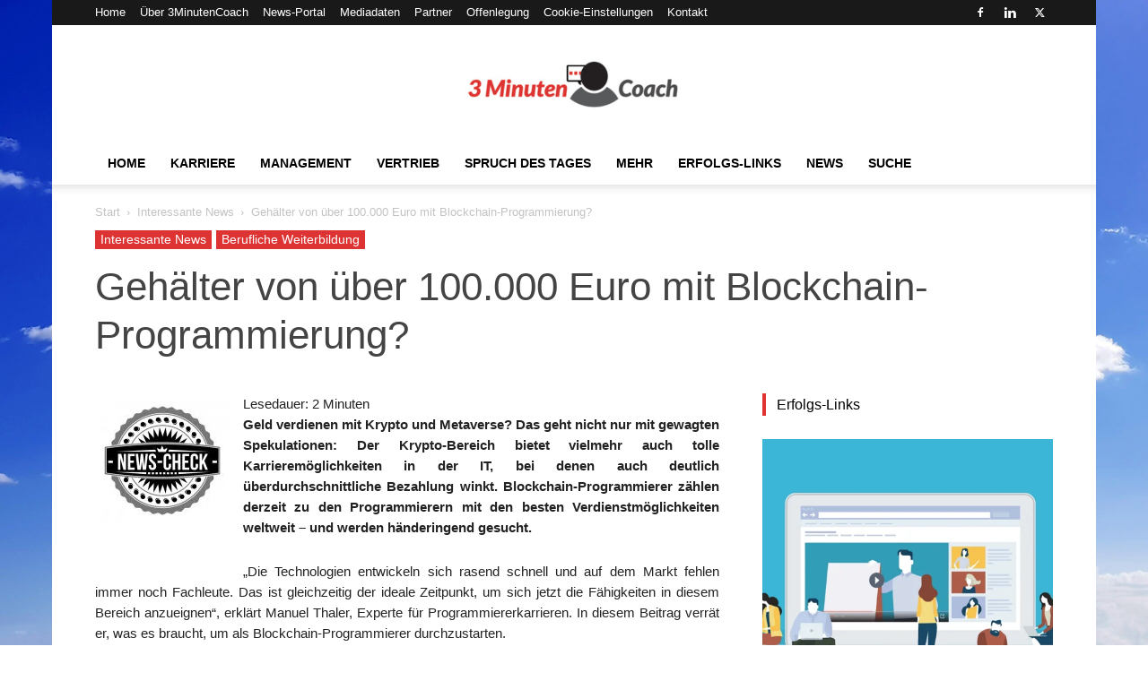

--- FILE ---
content_type: text/html; charset=UTF-8
request_url: https://www.3minutencoach.com/news/gehaelter-von-ueber-100-000-euro-mit-blockchain-programmierung-8333/
body_size: 28351
content:
<!doctype html >
<!--[if IE 8]><html class="ie8" lang="en"> <![endif]-->
<!--[if IE 9]><html class="ie9" lang="en"> <![endif]-->
<!--[if gt IE 8]><!--><html lang="de" prefix="og: https://ogp.me/ns# fb: https://ogp.me/ns/fb# article: https://ogp.me/ns/article#"> <!--<![endif]--><head><script data-no-optimize="1">var litespeed_docref=sessionStorage.getItem("litespeed_docref");litespeed_docref&&(Object.defineProperty(document,"referrer",{get:function(){return litespeed_docref}}),sessionStorage.removeItem("litespeed_docref"));</script> <title>Gehälter von über 100.000 Euro mit Blockchain-Programmierung? &bull; 3MinutenCoach-News</title><meta charset="UTF-8" /><meta name="viewport" content="width=device-width, initial-scale=1.0"><link rel="pingback" href="https://www.3minutencoach.com/news/xmlrpc.php" /><meta name="wpsso-begin" content="wpsso structured data begin"/><meta name="generator" content="WPSSO Core 21.11.2/S"/><meta name="generator" content="WPSSO AFS 2.2.0/S"/><meta name="generator" content="WPSSO RAR 3.3.0/S"/><link rel="shortlink" href="https://www.3minutencoach.com/news/?p=8333"/><meta property="fb:app_id" content="966242223397117"/><meta property="og:type" content="article"/><meta property="og:url" content="https://www.3minutencoach.com/news/gehaelter-von-ueber-100-000-euro-mit-blockchain-programmierung-8333/"/><meta property="og:locale" content="de_DE"/><meta property="og:site_name" content="3MinutenCoach-News"/><meta property="og:title" content="Geh&auml;lter von &uuml;ber 100.000 Euro mit Blockchain-Programmierung?"/><meta property="og:description" content="Geld verdienen mit Krypto und Metaverse? Das geht nicht nur mit gewagten Spekulationen: Der Krypto-Bereich bietet vielmehr auch tolle Karrierem&ouml;glichkeiten in der IT, bei denen auch deutlich &uuml;berdurchschnittliche Bezahlung winkt. Blockchain-Programmierer z&auml;hlen derzeit zu den Programmierern mit..."/><meta property="og:updated_time" content="2022-07-29T09:19:36+00:00"/><meta property="article:published_time" content="2022-09-28T09:17:28+00:00"/><meta property="article:modified_time" content="2022-07-29T09:19:36+00:00"/><meta name="twitter:domain" content="www.3minutencoach.com"/><meta name="twitter:title" content="Geh&auml;lter von &uuml;ber 100.000 Euro mit Blockchain-Programmierung?"/><meta name="twitter:description" content="Geld verdienen mit Krypto und Metaverse? Das geht nicht nur mit gewagten Spekulationen: Der Krypto-Bereich bietet vielmehr auch tolle Karrierem&ouml;glichkeiten in der IT, bei denen auch deutlich..."/><meta name="twitter:card" content="summary"/><meta name="twitter:label1" content="Written by"/><meta name="twitter:data1" content="News-Check"/><meta name="twitter:label2" content="Est. reading time"/><meta name="twitter:data2" content="3 minutes"/><meta name="author" content="News-Check"/> <script type="application/ld+json" id="wpsso-schema-graph">{
    "@context": "https://schema.org",
    "@graph": [
        {
            "@id": "/gehaelter-von-ueber-100-000-euro-mit-blockchain-programmierung-8333/#sso/blog-posting/8333",
            "@context": "https://schema.org",
            "@type": "BlogPosting",
            "mainEntityOfPage": "https://www.3minutencoach.com/news/gehaelter-von-ueber-100-000-euro-mit-blockchain-programmierung-8333/",
            "url": "https://www.3minutencoach.com/news/gehaelter-von-ueber-100-000-euro-mit-blockchain-programmierung-8333/",
            "sameAs": [
                "https://www.3minutencoach.com/news/?p=8333"
            ],
            "name": "Geh&auml;lter von &uuml;ber 100.000 Euro mit Blockchain-Programmierung?",
            "description": "Geld verdienen mit Krypto und Metaverse? Das geht nicht nur mit gewagten Spekulationen: Der Krypto-Bereich bietet vielmehr auch tolle Karrierem&ouml;glichkeiten in der IT, bei denen auch deutlich &uuml;berdurchschnittliche Bezahlung winkt. Blockchain-Programmierer z&auml;hlen derzeit zu den Programmierern mit...",
            "publisher": [
                {
                    "@id": "/#sso/organization/site/org-banner-url"
                }
            ],
            "headline": "Geh&auml;lter von &uuml;ber 100.000 Euro mit Blockchain-Programmierung?",
            "inLanguage": "de_DE",
            "datePublished": "2022-09-28T09:17:28+00:00",
            "dateModified": "2022-07-29T09:19:36+00:00",
            "author": {
                "@id": "/5433dc46aba8b34f0011a6902faaa1e6#sso/person"
            },
            "timeRequired": "PT3M"
        },
        {
            "@id": "/#sso/organization/site/org-banner-url",
            "@context": "https://schema.org",
            "@type": "Organization",
            "url": "https://www.3minutencoach.com/news/",
            "name": "3MinutenCoach-News",
            "description": "Aktuelle Meldungen"
        },
        {
            "@id": "/5433dc46aba8b34f0011a6902faaa1e6#sso/person",
            "@context": "https://schema.org",
            "@type": "Person",
            "url": "https://www.3minutencoach.com/news/author/news-check/",
            "name": "News-Check",
            "description": "Meldungen, die unter der Rubrik &quot;News-Check&quot; ver&ouml;ffentlicht werden, sind keine redaktionellen Inhalte der 3MinutenCoach-Redaktion. Die Meldungen wurden vom jeweiligen Aussender als Pressemitteilung zur Verf&uuml;gung gestellt. Die Inhaltliche Verantwortung tr&auml;gt das Unternehmen, von dem die Meldung..."
        }
    ]
}</script> <meta name="wpsso-end" content="wpsso structured data end"/><meta name="wpsso-cached" content="2026-01-28T05:30:37+00:00 for www.3minutencoach.com/news"/><meta name="wpsso-added" content="2026-02-01T01:44:41+00:00 in 0.000485 secs (126.64 MB peak)"/><link rel="icon" type="image/png" href="https://www.3minutencoach.com/news/wp-content/uploads/2026/01/3MC_16x16.png"><link rel="apple-touch-icon" sizes="76x76" href="https://www.3minutencoach.com/news/wp-content/uploads/2026/01/3MC-icon-76-x-76-px.png"/><link rel="apple-touch-icon" sizes="120x120" href="https://www.3minutencoach.com/news/wp-content/uploads/2026/01/3MC-icon-120-x-120-px.png"/><link rel="apple-touch-icon" sizes="152x152" href="https://www.3minutencoach.com/news/wp-content/uploads/2026/01/3MC-icon-152-x-152-px.png"/><link rel="apple-touch-icon" sizes="114x114" href="https://www.3minutencoach.com/news/wp-content/uploads/2026/01/3MC-icon-114-x-114-px.png"/><link rel="apple-touch-icon" sizes="144x144" href="https://www.3minutencoach.com/news/wp-content/uploads/2026/01/3MC-icon-144-x-144-px.png"/><meta name="description" content="Geld verdienen mit Krypto und Metaverse? Das geht nicht nur mit gewagten Spekulationen: Der Krypto-Bereich bietet vielmehr auch tolle Karrieremöglichkeiten in"/><meta name="robots" content="follow, index, max-snippet:-1, max-video-preview:-1, max-image-preview:large"/><link rel="canonical" href="https://www.3minutencoach.com/news/gehaelter-von-ueber-100-000-euro-mit-blockchain-programmierung-8333/" /><link rel='dns-prefetch' href='//www.googletagmanager.com' /><link rel="alternate" type="application/rss+xml" title="3MinutenCoach-News &raquo; Feed" href="https://www.3minutencoach.com/news/feed/" /><link rel="alternate" type="application/rss+xml" title="3MinutenCoach-News &raquo; Kommentar-Feed" href="https://www.3minutencoach.com/news/comments/feed/" /><link rel="alternate" title="oEmbed (JSON)" type="application/json+oembed" href="https://www.3minutencoach.com/news/wp-json/oembed/1.0/embed?url=https%3A%2F%2Fwww.3minutencoach.com%2Fnews%2Fgehaelter-von-ueber-100-000-euro-mit-blockchain-programmierung-8333%2F" /><link rel="alternate" title="oEmbed (XML)" type="text/xml+oembed" href="https://www.3minutencoach.com/news/wp-json/oembed/1.0/embed?url=https%3A%2F%2Fwww.3minutencoach.com%2Fnews%2Fgehaelter-von-ueber-100-000-euro-mit-blockchain-programmierung-8333%2F&#038;format=xml" /><style id='wp-img-auto-sizes-contain-inline-css' type='text/css'>img:is([sizes=auto i],[sizes^="auto," i]){contain-intrinsic-size:3000px 1500px}
/*# sourceURL=wp-img-auto-sizes-contain-inline-css */</style><link data-optimized="2" rel="stylesheet" href="https://www.3minutencoach.com/news/wp-content/litespeed/css/c6cdd5827a88fa690c38345dcf9acf73.css?ver=b1529" /><style id='global-styles-inline-css' type='text/css'>:root{--wp--preset--aspect-ratio--square: 1;--wp--preset--aspect-ratio--4-3: 4/3;--wp--preset--aspect-ratio--3-4: 3/4;--wp--preset--aspect-ratio--3-2: 3/2;--wp--preset--aspect-ratio--2-3: 2/3;--wp--preset--aspect-ratio--16-9: 16/9;--wp--preset--aspect-ratio--9-16: 9/16;--wp--preset--color--black: #000000;--wp--preset--color--cyan-bluish-gray: #abb8c3;--wp--preset--color--white: #ffffff;--wp--preset--color--pale-pink: #f78da7;--wp--preset--color--vivid-red: #cf2e2e;--wp--preset--color--luminous-vivid-orange: #ff6900;--wp--preset--color--luminous-vivid-amber: #fcb900;--wp--preset--color--light-green-cyan: #7bdcb5;--wp--preset--color--vivid-green-cyan: #00d084;--wp--preset--color--pale-cyan-blue: #8ed1fc;--wp--preset--color--vivid-cyan-blue: #0693e3;--wp--preset--color--vivid-purple: #9b51e0;--wp--preset--gradient--vivid-cyan-blue-to-vivid-purple: linear-gradient(135deg,rgb(6,147,227) 0%,rgb(155,81,224) 100%);--wp--preset--gradient--light-green-cyan-to-vivid-green-cyan: linear-gradient(135deg,rgb(122,220,180) 0%,rgb(0,208,130) 100%);--wp--preset--gradient--luminous-vivid-amber-to-luminous-vivid-orange: linear-gradient(135deg,rgb(252,185,0) 0%,rgb(255,105,0) 100%);--wp--preset--gradient--luminous-vivid-orange-to-vivid-red: linear-gradient(135deg,rgb(255,105,0) 0%,rgb(207,46,46) 100%);--wp--preset--gradient--very-light-gray-to-cyan-bluish-gray: linear-gradient(135deg,rgb(238,238,238) 0%,rgb(169,184,195) 100%);--wp--preset--gradient--cool-to-warm-spectrum: linear-gradient(135deg,rgb(74,234,220) 0%,rgb(151,120,209) 20%,rgb(207,42,186) 40%,rgb(238,44,130) 60%,rgb(251,105,98) 80%,rgb(254,248,76) 100%);--wp--preset--gradient--blush-light-purple: linear-gradient(135deg,rgb(255,206,236) 0%,rgb(152,150,240) 100%);--wp--preset--gradient--blush-bordeaux: linear-gradient(135deg,rgb(254,205,165) 0%,rgb(254,45,45) 50%,rgb(107,0,62) 100%);--wp--preset--gradient--luminous-dusk: linear-gradient(135deg,rgb(255,203,112) 0%,rgb(199,81,192) 50%,rgb(65,88,208) 100%);--wp--preset--gradient--pale-ocean: linear-gradient(135deg,rgb(255,245,203) 0%,rgb(182,227,212) 50%,rgb(51,167,181) 100%);--wp--preset--gradient--electric-grass: linear-gradient(135deg,rgb(202,248,128) 0%,rgb(113,206,126) 100%);--wp--preset--gradient--midnight: linear-gradient(135deg,rgb(2,3,129) 0%,rgb(40,116,252) 100%);--wp--preset--font-size--small: 11px;--wp--preset--font-size--medium: 20px;--wp--preset--font-size--large: 32px;--wp--preset--font-size--x-large: 42px;--wp--preset--font-size--regular: 15px;--wp--preset--font-size--larger: 50px;--wp--preset--spacing--20: 0.44rem;--wp--preset--spacing--30: 0.67rem;--wp--preset--spacing--40: 1rem;--wp--preset--spacing--50: 1.5rem;--wp--preset--spacing--60: 2.25rem;--wp--preset--spacing--70: 3.38rem;--wp--preset--spacing--80: 5.06rem;--wp--preset--shadow--natural: 6px 6px 9px rgba(0, 0, 0, 0.2);--wp--preset--shadow--deep: 12px 12px 50px rgba(0, 0, 0, 0.4);--wp--preset--shadow--sharp: 6px 6px 0px rgba(0, 0, 0, 0.2);--wp--preset--shadow--outlined: 6px 6px 0px -3px rgb(255, 255, 255), 6px 6px rgb(0, 0, 0);--wp--preset--shadow--crisp: 6px 6px 0px rgb(0, 0, 0);}:where(.is-layout-flex){gap: 0.5em;}:where(.is-layout-grid){gap: 0.5em;}body .is-layout-flex{display: flex;}.is-layout-flex{flex-wrap: wrap;align-items: center;}.is-layout-flex > :is(*, div){margin: 0;}body .is-layout-grid{display: grid;}.is-layout-grid > :is(*, div){margin: 0;}:where(.wp-block-columns.is-layout-flex){gap: 2em;}:where(.wp-block-columns.is-layout-grid){gap: 2em;}:where(.wp-block-post-template.is-layout-flex){gap: 1.25em;}:where(.wp-block-post-template.is-layout-grid){gap: 1.25em;}.has-black-color{color: var(--wp--preset--color--black) !important;}.has-cyan-bluish-gray-color{color: var(--wp--preset--color--cyan-bluish-gray) !important;}.has-white-color{color: var(--wp--preset--color--white) !important;}.has-pale-pink-color{color: var(--wp--preset--color--pale-pink) !important;}.has-vivid-red-color{color: var(--wp--preset--color--vivid-red) !important;}.has-luminous-vivid-orange-color{color: var(--wp--preset--color--luminous-vivid-orange) !important;}.has-luminous-vivid-amber-color{color: var(--wp--preset--color--luminous-vivid-amber) !important;}.has-light-green-cyan-color{color: var(--wp--preset--color--light-green-cyan) !important;}.has-vivid-green-cyan-color{color: var(--wp--preset--color--vivid-green-cyan) !important;}.has-pale-cyan-blue-color{color: var(--wp--preset--color--pale-cyan-blue) !important;}.has-vivid-cyan-blue-color{color: var(--wp--preset--color--vivid-cyan-blue) !important;}.has-vivid-purple-color{color: var(--wp--preset--color--vivid-purple) !important;}.has-black-background-color{background-color: var(--wp--preset--color--black) !important;}.has-cyan-bluish-gray-background-color{background-color: var(--wp--preset--color--cyan-bluish-gray) !important;}.has-white-background-color{background-color: var(--wp--preset--color--white) !important;}.has-pale-pink-background-color{background-color: var(--wp--preset--color--pale-pink) !important;}.has-vivid-red-background-color{background-color: var(--wp--preset--color--vivid-red) !important;}.has-luminous-vivid-orange-background-color{background-color: var(--wp--preset--color--luminous-vivid-orange) !important;}.has-luminous-vivid-amber-background-color{background-color: var(--wp--preset--color--luminous-vivid-amber) !important;}.has-light-green-cyan-background-color{background-color: var(--wp--preset--color--light-green-cyan) !important;}.has-vivid-green-cyan-background-color{background-color: var(--wp--preset--color--vivid-green-cyan) !important;}.has-pale-cyan-blue-background-color{background-color: var(--wp--preset--color--pale-cyan-blue) !important;}.has-vivid-cyan-blue-background-color{background-color: var(--wp--preset--color--vivid-cyan-blue) !important;}.has-vivid-purple-background-color{background-color: var(--wp--preset--color--vivid-purple) !important;}.has-black-border-color{border-color: var(--wp--preset--color--black) !important;}.has-cyan-bluish-gray-border-color{border-color: var(--wp--preset--color--cyan-bluish-gray) !important;}.has-white-border-color{border-color: var(--wp--preset--color--white) !important;}.has-pale-pink-border-color{border-color: var(--wp--preset--color--pale-pink) !important;}.has-vivid-red-border-color{border-color: var(--wp--preset--color--vivid-red) !important;}.has-luminous-vivid-orange-border-color{border-color: var(--wp--preset--color--luminous-vivid-orange) !important;}.has-luminous-vivid-amber-border-color{border-color: var(--wp--preset--color--luminous-vivid-amber) !important;}.has-light-green-cyan-border-color{border-color: var(--wp--preset--color--light-green-cyan) !important;}.has-vivid-green-cyan-border-color{border-color: var(--wp--preset--color--vivid-green-cyan) !important;}.has-pale-cyan-blue-border-color{border-color: var(--wp--preset--color--pale-cyan-blue) !important;}.has-vivid-cyan-blue-border-color{border-color: var(--wp--preset--color--vivid-cyan-blue) !important;}.has-vivid-purple-border-color{border-color: var(--wp--preset--color--vivid-purple) !important;}.has-vivid-cyan-blue-to-vivid-purple-gradient-background{background: var(--wp--preset--gradient--vivid-cyan-blue-to-vivid-purple) !important;}.has-light-green-cyan-to-vivid-green-cyan-gradient-background{background: var(--wp--preset--gradient--light-green-cyan-to-vivid-green-cyan) !important;}.has-luminous-vivid-amber-to-luminous-vivid-orange-gradient-background{background: var(--wp--preset--gradient--luminous-vivid-amber-to-luminous-vivid-orange) !important;}.has-luminous-vivid-orange-to-vivid-red-gradient-background{background: var(--wp--preset--gradient--luminous-vivid-orange-to-vivid-red) !important;}.has-very-light-gray-to-cyan-bluish-gray-gradient-background{background: var(--wp--preset--gradient--very-light-gray-to-cyan-bluish-gray) !important;}.has-cool-to-warm-spectrum-gradient-background{background: var(--wp--preset--gradient--cool-to-warm-spectrum) !important;}.has-blush-light-purple-gradient-background{background: var(--wp--preset--gradient--blush-light-purple) !important;}.has-blush-bordeaux-gradient-background{background: var(--wp--preset--gradient--blush-bordeaux) !important;}.has-luminous-dusk-gradient-background{background: var(--wp--preset--gradient--luminous-dusk) !important;}.has-pale-ocean-gradient-background{background: var(--wp--preset--gradient--pale-ocean) !important;}.has-electric-grass-gradient-background{background: var(--wp--preset--gradient--electric-grass) !important;}.has-midnight-gradient-background{background: var(--wp--preset--gradient--midnight) !important;}.has-small-font-size{font-size: var(--wp--preset--font-size--small) !important;}.has-medium-font-size{font-size: var(--wp--preset--font-size--medium) !important;}.has-large-font-size{font-size: var(--wp--preset--font-size--large) !important;}.has-x-large-font-size{font-size: var(--wp--preset--font-size--x-large) !important;}
/*# sourceURL=global-styles-inline-css */</style><style id='classic-theme-styles-inline-css' type='text/css'>/*! This file is auto-generated */
.wp-block-button__link{color:#fff;background-color:#32373c;border-radius:9999px;box-shadow:none;text-decoration:none;padding:calc(.667em + 2px) calc(1.333em + 2px);font-size:1.125em}.wp-block-file__button{background:#32373c;color:#fff;text-decoration:none}
/*# sourceURL=/wp-includes/css/classic-themes.min.css */</style><style id='wpsso-rar-style-inline-css' type='text/css'>@font-face{font-family:"WpssoStar";font-weight:normal;font-style:normal;src:url("https://www.3minutencoach.com/news/wp-content/plugins/wpsso/fonts/star.eot?3.3.0");src:url("https://www.3minutencoach.com/news/wp-content/plugins/wpsso/fonts/star.eot?3.3.0#iefix") format("embedded-opentype"),
url("https://www.3minutencoach.com/news/wp-content/plugins/wpsso/fonts/star.woff?3.3.0") format("woff"),
url("https://www.3minutencoach.com/news/wp-content/plugins/wpsso/fonts/star.ttf?3.3.0") format("truetype"),
url("https://www.3minutencoach.com/news/wp-content/plugins/wpsso/fonts/star.svg?3.3.0#star") format("svg")}.wpsso-rar .star-rating::before{color:#ddd}.wpsso-rar .star-rating span::before{color:#dbb932}.wpsso-rar p.select-star a::before{color:#ddd}.wpsso-rar p.select-star a:hover~a::before{color:#ddd}.wpsso-rar p.select-star:hover a::before{color:#dbb932}.wpsso-rar p.select-star.selected a.active::before{color:#dbb932}.wpsso-rar p.select-star.selected a.active~a::before{color:#ddd}.wpsso-rar p.select-star.selected a:not(.active)::before{color:#dbb932}
/*# sourceURL=wpsso-rar-style-inline-css */</style><style id='td-theme-inline-css' type='text/css'>@media (max-width:767px){.td-header-desktop-wrap{display:none}}@media (min-width:767px){.td-header-mobile-wrap{display:none}}</style> <script type="litespeed/javascript" data-src="https://www.3minutencoach.com/news/wp-includes/js/jquery/jquery.min.js" id="jquery-core-js"></script> <script id="wpcode-logo-url-js-after" type="litespeed/javascript">document.addEventListener('DOMContentLiteSpeedLoaded',function(){var url='https://www.3minutencoach.com';var selectors=['.td-header-logo a','.td-logo a','a.td-logo','.td-logo-wrap a','.td-main-menu-logo a','.site-header .custom-logo-link','a.custom-logo-link'];var changed=0;selectors.forEach(function(sel){document.querySelectorAll(sel).forEach(function(a){a.setAttribute('href',url);a.setAttribute('rel','noopener');a.setAttribute('target','_self');changed++})});if(!changed){var header=document.querySelector('header, .td-header-wrap, .td-header-container, .td-header-desktop-wrap');if(header){var anchors=header.querySelectorAll('a');for(var i=0;i<anchors.length;i++){if(anchors[i].querySelector('img')){anchors[i].setAttribute('href',url);break}}}}})</script> <script id="wpsso-rar-script-js-extra" type="litespeed/javascript">var wpsso_rar_script={"_required_rating_transl":"Please select a rating before submitting.","_required_review_transl":"Please write a review before submitting.","_rating_required":"1"}</script> 
 <script id="google_gtagjs-js-after" type="litespeed/javascript">window.dataLayer=window.dataLayer||[];function gtag(){dataLayer.push(arguments)}
gtag("set","linker",{"domains":["www.3minutencoach.com"]});gtag("js",new Date());gtag("set","developer_id.dZTNiMT",!0);gtag("config","GT-KVJZLSRL")</script> <link rel="https://api.w.org/" href="https://www.3minutencoach.com/news/wp-json/" /><link rel="alternate" title="JSON" type="application/json" href="https://www.3minutencoach.com/news/wp-json/wp/v2/posts/8333" /><link rel="EditURI" type="application/rsd+xml" title="RSD" href="https://www.3minutencoach.com/news/xmlrpc.php?rsd" /><meta name="generator" content="Site Kit by Google 1.171.0" /><script type="application/ld+json">{
 "@context": "https://schema.org",
 "@type": "WebSite",
 "url": "https://www.3minutencoach.com/",
 "name": "3MinutenCoach.com",
 "dateCreated": "2014-01-30",
 "inLanguage": "de-DE"
}</script> <style id="zeno-font-resizer" type="text/css">p.zeno_font_resizer .screen-reader-text {
			border: 0;
			clip: rect(1px, 1px, 1px, 1px);
			clip-path: inset(50%);
			height: 1px;
			margin: -1px;
			overflow: hidden;
			padding: 0;
			position: absolute;
			width: 1px;
			word-wrap: normal !important;
		}</style><style>.cmplz-hidden {
					display: none !important;
				}</style><meta name="google-site-verification" content="7394yj_Ubs-1mKpSil6OiEIybpU_CXCN6jJB7UgJsLQ"><meta name="generator" content="Powered by WPBakery Page Builder - drag and drop page builder for WordPress."/> <script id="td-generated-header-js" type="litespeed/javascript">var tdBlocksArray=[];function tdBlock(){this.id='';this.block_type=1;this.atts='';this.td_column_number='';this.td_current_page=1;this.post_count=0;this.found_posts=0;this.max_num_pages=0;this.td_filter_value='';this.is_ajax_running=!1;this.td_user_action='';this.header_color='';this.ajax_pagination_infinite_stop=''}(function(){var htmlTag=document.getElementsByTagName("html")[0];if(navigator.userAgent.indexOf("MSIE 10.0")>-1){htmlTag.className+=' ie10'}
if(!!navigator.userAgent.match(/Trident.*rv\:11\./)){htmlTag.className+=' ie11'}
if(navigator.userAgent.indexOf("Edge")>-1){htmlTag.className+=' ieEdge'}
if(/(iPad|iPhone|iPod)/g.test(navigator.userAgent)){htmlTag.className+=' td-md-is-ios'}
var user_agent=navigator.userAgent.toLowerCase();if(user_agent.indexOf("android")>-1){htmlTag.className+=' td-md-is-android'}
if(-1!==navigator.userAgent.indexOf('Mac OS X')){htmlTag.className+=' td-md-is-os-x'}
if(/chrom(e|ium)/.test(navigator.userAgent.toLowerCase())){htmlTag.className+=' td-md-is-chrome'}
if(-1!==navigator.userAgent.indexOf('Firefox')){htmlTag.className+=' td-md-is-firefox'}
if(-1!==navigator.userAgent.indexOf('Safari')&&-1===navigator.userAgent.indexOf('Chrome')){htmlTag.className+=' td-md-is-safari'}
if(-1!==navigator.userAgent.indexOf('IEMobile')){htmlTag.className+=' td-md-is-iemobile'}})();var tdLocalCache={};(function(){"use strict";tdLocalCache={data:{},remove:function(resource_id){delete tdLocalCache.data[resource_id]},exist:function(resource_id){return tdLocalCache.data.hasOwnProperty(resource_id)&&tdLocalCache.data[resource_id]!==null},get:function(resource_id){return tdLocalCache.data[resource_id]},set:function(resource_id,cachedData){tdLocalCache.remove(resource_id);tdLocalCache.data[resource_id]=cachedData}}})();var td_viewport_interval_list=[{"limitBottom":767,"sidebarWidth":228},{"limitBottom":1018,"sidebarWidth":300},{"limitBottom":1140,"sidebarWidth":324}];var td_animation_stack_effect="type0";var tds_animation_stack=!0;var td_animation_stack_specific_selectors=".entry-thumb, img, .td-lazy-img";var td_animation_stack_general_selectors=".td-animation-stack img, .td-animation-stack .entry-thumb, .post img, .td-animation-stack .td-lazy-img";var tdc_is_installed="yes";var tdc_domain_active=!1;var td_ajax_url="https:\/\/www.3minutencoach.com\/news\/wp-admin\/admin-ajax.php?td_theme_name=Newspaper&v=12.7.1";var td_get_template_directory_uri="https:\/\/www.3minutencoach.com\/news\/wp-content\/plugins\/td-composer\/legacy\/common";var tds_snap_menu="snap";var tds_logo_on_sticky="show_header_logo";var tds_header_style="9";var td_please_wait="Bitte warten...";var td_email_user_pass_incorrect="Benutzername oder Passwort falsch!";var td_email_user_incorrect="E-Mail-Adresse oder Benutzername falsch!";var td_email_incorrect="E-Mail-Adresse nicht korrekt!";var td_user_incorrect="Username incorrect!";var td_email_user_empty="Email or username empty!";var td_pass_empty="Pass empty!";var td_pass_pattern_incorrect="Invalid Pass Pattern!";var td_retype_pass_incorrect="Retyped Pass incorrect!";var tds_more_articles_on_post_enable="";var tds_more_articles_on_post_time_to_wait="";var tds_more_articles_on_post_pages_distance_from_top=0;var tds_captcha="";var tds_theme_color_site_wide="#dd3333";var tds_smart_sidebar="enabled";var tdThemeName="Newspaper";var tdThemeNameWl="Newspaper";var td_magnific_popup_translation_tPrev="Vorherige (Pfeiltaste links)";var td_magnific_popup_translation_tNext="Weiter (rechte Pfeiltaste)";var td_magnific_popup_translation_tCounter="%curr% von %total%";var td_magnific_popup_translation_ajax_tError="Der Inhalt von %url% konnte nicht geladen werden.";var td_magnific_popup_translation_image_tError="Das Bild #%curr% konnte nicht geladen werden.";var tdBlockNonce="c18ed7fc79";var tdMobileMenu="enabled";var tdMobileSearch="disabled";var tdDateNamesI18n={"month_names":["Januar","Februar","M\u00e4rz","April","Mai","Juni","Juli","August","September","Oktober","November","Dezember"],"month_names_short":["Jan.","Feb.","M\u00e4rz","Apr.","Mai","Juni","Juli","Aug.","Sep.","Okt.","Nov.","Dez."],"day_names":["Sonntag","Montag","Dienstag","Mittwoch","Donnerstag","Freitag","Samstag"],"day_names_short":["So.","Mo.","Di.","Mi.","Do.","Fr.","Sa."]};var tdb_modal_confirm="Speichern";var tdb_modal_cancel="Stornieren";var tdb_modal_confirm_alt="Ja";var tdb_modal_cancel_alt="NEIN";var td_deploy_mode="deploy";var td_ad_background_click_link="";var td_ad_background_click_target=""</script> <style>.td-page-content .widgettitle{color:#fff}.td-menu-background,.td-search-background{background-image:url('https://www.weiterbildungsmarkt.at/wp-content/uploads/2017/04/WBM-Hintergrund.jpg')}.sf-menu ul .menu-item a{font-size:14px}.td-page-content p,.td-page-content li,.td-page-content .td_block_text_with_title,.wpb_text_column p{font-size:15px;line-height:19px}.td-page-content h1,.wpb_text_column h1{font-size:21px}.td-page-content h2,.wpb_text_column h2{font-size:20px}.td-page-content h3,.wpb_text_column h3{font-size:19px}.td-page-content h4,.wpb_text_column h4{font-size:18px}.td-page-content h5,.wpb_text_column h5{font-size:18px}body,p{font-size:15px;line-height:19px}:root{--td_excl_label:'EXKLUSIV';--td_theme_color:#dd3333;--td_slider_text:rgba(221,51,51,0.7);--td_mobile_menu_color:#ffffff;--td_mobile_icons_color:#dd3333;--td_mobile_gradient_one_mob:#333145;--td_mobile_gradient_two_mob:#dd3333;--td_mobile_text_active_color:#dd3333;--td_page_title_color:#444444;--td_page_h_color:#444444}.td-header-style-12 .td-header-menu-wrap-full,.td-header-style-12 .td-affix,.td-grid-style-1.td-hover-1 .td-big-grid-post:hover .td-post-category,.td-grid-style-5.td-hover-1 .td-big-grid-post:hover .td-post-category,.td_category_template_3 .td-current-sub-category,.td_category_template_8 .td-category-header .td-category a.td-current-sub-category,.td_category_template_4 .td-category-siblings .td-category a:hover,.td_block_big_grid_9.td-grid-style-1 .td-post-category,.td_block_big_grid_9.td-grid-style-5 .td-post-category,.td-grid-style-6.td-hover-1 .td-module-thumb:after,.tdm-menu-active-style5 .td-header-menu-wrap .sf-menu>.current-menu-item>a,.tdm-menu-active-style5 .td-header-menu-wrap .sf-menu>.current-menu-ancestor>a,.tdm-menu-active-style5 .td-header-menu-wrap .sf-menu>.current-category-ancestor>a,.tdm-menu-active-style5 .td-header-menu-wrap .sf-menu>li>a:hover,.tdm-menu-active-style5 .td-header-menu-wrap .sf-menu>.sfHover>a{background-color:#dd3333}.td_mega_menu_sub_cats .cur-sub-cat,.td-mega-span h3 a:hover,.td_mod_mega_menu:hover .entry-title a,.header-search-wrap .result-msg a:hover,.td-header-top-menu .td-drop-down-search .td_module_wrap:hover .entry-title a,.td-header-top-menu .td-icon-search:hover,.td-header-wrap .result-msg a:hover,.top-header-menu li a:hover,.top-header-menu .current-menu-item>a,.top-header-menu .current-menu-ancestor>a,.top-header-menu .current-category-ancestor>a,.td-social-icon-wrap>a:hover,.td-header-sp-top-widget .td-social-icon-wrap a:hover,.td_mod_related_posts:hover h3>a,.td-post-template-11 .td-related-title .td-related-left:hover,.td-post-template-11 .td-related-title .td-related-right:hover,.td-post-template-11 .td-related-title .td-cur-simple-item,.td-post-template-11 .td_block_related_posts .td-next-prev-wrap a:hover,.td-category-header .td-pulldown-category-filter-link:hover,.td-category-siblings .td-subcat-dropdown a:hover,.td-category-siblings .td-subcat-dropdown a.td-current-sub-category,.footer-text-wrap .footer-email-wrap a,.footer-social-wrap a:hover,.td_module_17 .td-read-more a:hover,.td_module_18 .td-read-more a:hover,.td_module_19 .td-post-author-name a:hover,.td-pulldown-syle-2 .td-subcat-dropdown:hover .td-subcat-more span,.td-pulldown-syle-2 .td-subcat-dropdown:hover .td-subcat-more i,.td-pulldown-syle-3 .td-subcat-dropdown:hover .td-subcat-more span,.td-pulldown-syle-3 .td-subcat-dropdown:hover .td-subcat-more i,.tdm-menu-active-style3 .tdm-header.td-header-wrap .sf-menu>.current-category-ancestor>a,.tdm-menu-active-style3 .tdm-header.td-header-wrap .sf-menu>.current-menu-ancestor>a,.tdm-menu-active-style3 .tdm-header.td-header-wrap .sf-menu>.current-menu-item>a,.tdm-menu-active-style3 .tdm-header.td-header-wrap .sf-menu>.sfHover>a,.tdm-menu-active-style3 .tdm-header.td-header-wrap .sf-menu>li>a:hover{color:#dd3333}.td-mega-menu-page .wpb_content_element ul li a:hover,.td-theme-wrap .td-aj-search-results .td_module_wrap:hover .entry-title a,.td-theme-wrap .header-search-wrap .result-msg a:hover{color:#dd3333!important}.td_category_template_8 .td-category-header .td-category a.td-current-sub-category,.td_category_template_4 .td-category-siblings .td-category a:hover,.tdm-menu-active-style4 .tdm-header .sf-menu>.current-menu-item>a,.tdm-menu-active-style4 .tdm-header .sf-menu>.current-menu-ancestor>a,.tdm-menu-active-style4 .tdm-header .sf-menu>.current-category-ancestor>a,.tdm-menu-active-style4 .tdm-header .sf-menu>li>a:hover,.tdm-menu-active-style4 .tdm-header .sf-menu>.sfHover>a{border-color:#dd3333}.td-header-wrap .td-header-top-menu-full,.td-header-wrap .top-header-menu .sub-menu,.tdm-header-style-1.td-header-wrap .td-header-top-menu-full,.tdm-header-style-1.td-header-wrap .top-header-menu .sub-menu,.tdm-header-style-2.td-header-wrap .td-header-top-menu-full,.tdm-header-style-2.td-header-wrap .top-header-menu .sub-menu,.tdm-header-style-3.td-header-wrap .td-header-top-menu-full,.tdm-header-style-3.td-header-wrap .top-header-menu .sub-menu{background-color:#191919}.td-header-style-8 .td-header-top-menu-full{background-color:transparent}.td-header-style-8 .td-header-top-menu-full .td-header-top-menu{background-color:#191919;padding-left:15px;padding-right:15px}.td-header-wrap .td-header-top-menu-full .td-header-top-menu,.td-header-wrap .td-header-top-menu-full{border-bottom:none}.td-header-top-menu,.td-header-top-menu a,.td-header-wrap .td-header-top-menu-full .td-header-top-menu,.td-header-wrap .td-header-top-menu-full a,.td-header-style-8 .td-header-top-menu,.td-header-style-8 .td-header-top-menu a,.td-header-top-menu .td-drop-down-search .entry-title a{color:#ffffff}.top-header-menu .current-menu-item>a,.top-header-menu .current-menu-ancestor>a,.top-header-menu .current-category-ancestor>a,.top-header-menu li a:hover,.td-header-sp-top-widget .td-icon-search:hover{color:#dd3333}.sf-menu>.current-menu-item>a:after,.sf-menu>.current-menu-ancestor>a:after,.sf-menu>.current-category-ancestor>a:after,.sf-menu>li:hover>a:after,.sf-menu>.sfHover>a:after,.td_block_mega_menu .td-next-prev-wrap a:hover,.td-mega-span .td-post-category:hover,.td-header-wrap .black-menu .sf-menu>li>a:hover,.td-header-wrap .black-menu .sf-menu>.current-menu-ancestor>a,.td-header-wrap .black-menu .sf-menu>.sfHover>a,.td-header-wrap .black-menu .sf-menu>.current-menu-item>a,.td-header-wrap .black-menu .sf-menu>.current-menu-ancestor>a,.td-header-wrap .black-menu .sf-menu>.current-category-ancestor>a,.tdm-menu-active-style5 .tdm-header .td-header-menu-wrap .sf-menu>.current-menu-item>a,.tdm-menu-active-style5 .tdm-header .td-header-menu-wrap .sf-menu>.current-menu-ancestor>a,.tdm-menu-active-style5 .tdm-header .td-header-menu-wrap .sf-menu>.current-category-ancestor>a,.tdm-menu-active-style5 .tdm-header .td-header-menu-wrap .sf-menu>li>a:hover,.tdm-menu-active-style5 .tdm-header .td-header-menu-wrap .sf-menu>.sfHover>a{background-color:#dd3333}.td_block_mega_menu .td-next-prev-wrap a:hover,.tdm-menu-active-style4 .tdm-header .sf-menu>.current-menu-item>a,.tdm-menu-active-style4 .tdm-header .sf-menu>.current-menu-ancestor>a,.tdm-menu-active-style4 .tdm-header .sf-menu>.current-category-ancestor>a,.tdm-menu-active-style4 .tdm-header .sf-menu>li>a:hover,.tdm-menu-active-style4 .tdm-header .sf-menu>.sfHover>a{border-color:#dd3333}.header-search-wrap .td-drop-down-search:before{border-color:transparent transparent #dd3333 transparent}.td_mega_menu_sub_cats .cur-sub-cat,.td_mod_mega_menu:hover .entry-title a,.td-theme-wrap .sf-menu ul .td-menu-item>a:hover,.td-theme-wrap .sf-menu ul .sfHover>a,.td-theme-wrap .sf-menu ul .current-menu-ancestor>a,.td-theme-wrap .sf-menu ul .current-category-ancestor>a,.td-theme-wrap .sf-menu ul .current-menu-item>a,.tdm-menu-active-style3 .tdm-header.td-header-wrap .sf-menu>.current-menu-item>a,.tdm-menu-active-style3 .tdm-header.td-header-wrap .sf-menu>.current-menu-ancestor>a,.tdm-menu-active-style3 .tdm-header.td-header-wrap .sf-menu>.current-category-ancestor>a,.tdm-menu-active-style3 .tdm-header.td-header-wrap .sf-menu>li>a:hover,.tdm-menu-active-style3 .tdm-header.td-header-wrap .sf-menu>.sfHover>a{color:#dd3333}.td-header-wrap .td-header-menu-wrap .sf-menu>li>a,.td-header-wrap .td-header-menu-social .td-social-icon-wrap a,.td-header-style-4 .td-header-menu-social .td-social-icon-wrap i,.td-header-style-5 .td-header-menu-social .td-social-icon-wrap i,.td-header-style-6 .td-header-menu-social .td-social-icon-wrap i,.td-header-style-12 .td-header-menu-social .td-social-icon-wrap i,.td-header-wrap .header-search-wrap #td-header-search-button .td-icon-search{color:#000000}.td-header-wrap .td-header-menu-social+.td-search-wrapper #td-header-search-button:before{background-color:#000000}.sf-menu ul .td-menu-item a{font-size:14px}.td-theme-wrap .td_mega_menu_sub_cats a{color:#dd3333}.td-theme-wrap .td_mod_mega_menu:hover .entry-title a,.td-theme-wrap .sf-menu .td_mega_menu_sub_cats .cur-sub-cat{color:#dd3333}.td-theme-wrap .sf-menu .td-mega-menu .td-post-category:hover,.td-theme-wrap .td-mega-menu .td-next-prev-wrap a:hover{background-color:#dd3333}.td-theme-wrap .td-mega-menu .td-next-prev-wrap a:hover{border-color:#dd3333}.td-theme-wrap .header-search-wrap .td-drop-down-search .btn:hover,.td-theme-wrap .td-aj-search-results .td_module_wrap:hover .entry-title a,.td-theme-wrap .header-search-wrap .result-msg a:hover{color:#dd3333!important}.td-theme-wrap .sf-menu .td-normal-menu .td-menu-item>a:hover,.td-theme-wrap .sf-menu .td-normal-menu .sfHover>a,.td-theme-wrap .sf-menu .td-normal-menu .current-menu-ancestor>a,.td-theme-wrap .sf-menu .td-normal-menu .current-category-ancestor>a,.td-theme-wrap .sf-menu .td-normal-menu .current-menu-item>a{color:#dd3333}.td-footer-wrapper,.td-footer-wrapper .td_block_template_7 .td-block-title>*,.td-footer-wrapper .td_block_template_17 .td-block-title,.td-footer-wrapper .td-block-title-wrap .td-wrapper-pulldown-filter{background-color:rgba(80,206,185,0.5)}.td-sub-footer-container{background-color:rgba(76,76,76,0.5)}.td-sub-footer-container,.td-subfooter-menu li a{color:#ffffff}.td-subfooter-menu li a:hover{color:#ffffff}.td-footer-wrapper .block-title>span,.td-footer-wrapper .block-title>a,.td-footer-wrapper .widgettitle,.td-theme-wrap .td-footer-wrapper .td-container .td-block-title>*,.td-theme-wrap .td-footer-wrapper .td_block_template_6 .td-block-title:before{color:#dd3333}.post .td-post-header .entry-title{color:#444444}.td_module_15 .entry-title a{color:#444444}.td-module-meta-info .td-post-author-name a{color:#444444}.td-post-content h1,.td-post-content h2,.td-post-content h3,.td-post-content h4,.td-post-content h5,.td-post-content h6{color:#444444}.post blockquote p,.page blockquote p{color:#444444}.post .td_quote_box,.page .td_quote_box{border-color:#444444}.top-header-menu>li>a,.td-weather-top-widget .td-weather-now .td-big-degrees,.td-weather-top-widget .td-weather-header .td-weather-city,.td-header-sp-top-menu .td_data_time{font-size:13px}.td-excerpt,.td_module_14 .td-excerpt{font-size:15px}.td_block_trending_now .entry-title{font-size:15px}.td-post-template-default .td-post-header .entry-title{font-size:21px}.td-post-content p,.td-post-content{font-size:15px;line-height:23px}.post blockquote p,.page blockquote p,.td-post-text-content blockquote p{font-size:15px}.td-post-content li{font-size:15px;line-height:21px}.td-post-content h1{font-size:21px}.td-post-content h2{font-size:20px}.td-post-content h3{font-size:19px}.td-post-content h4{font-size:18px}.td-post-content h5{font-size:18px}.post .td-category a{font-size:14px}.td_block_related_posts .entry-title a{font-size:15px}.td-sub-footer-copy{font-size:13px}.td-sub-footer-menu ul li a{font-size:14px}.entry-crumbs a,.entry-crumbs span,#bbpress-forums .bbp-breadcrumb a,#bbpress-forums .bbp-breadcrumb .bbp-breadcrumb-current{font-size:13px}body{background-image:url("https://www.3minutencoach.com/wp-content/uploads/2024/11/blue-sky-with-white-clouds-beautiful-morning-sky-2023-11-27-05-12-51-utc-scaled.jpg");background-repeat:no-repeat;background-position:center top;background-attachment:fixed}.td-page-content .widgettitle{color:#fff}.td-menu-background,.td-search-background{background-image:url('https://www.weiterbildungsmarkt.at/wp-content/uploads/2017/04/WBM-Hintergrund.jpg')}.sf-menu ul .menu-item a{font-size:14px}.td-page-content p,.td-page-content li,.td-page-content .td_block_text_with_title,.wpb_text_column p{font-size:15px;line-height:19px}.td-page-content h1,.wpb_text_column h1{font-size:21px}.td-page-content h2,.wpb_text_column h2{font-size:20px}.td-page-content h3,.wpb_text_column h3{font-size:19px}.td-page-content h4,.wpb_text_column h4{font-size:18px}.td-page-content h5,.wpb_text_column h5{font-size:18px}body,p{font-size:15px;line-height:19px}:root{--td_excl_label:'EXKLUSIV';--td_theme_color:#dd3333;--td_slider_text:rgba(221,51,51,0.7);--td_mobile_menu_color:#ffffff;--td_mobile_icons_color:#dd3333;--td_mobile_gradient_one_mob:#333145;--td_mobile_gradient_two_mob:#dd3333;--td_mobile_text_active_color:#dd3333;--td_page_title_color:#444444;--td_page_h_color:#444444}.td-header-style-12 .td-header-menu-wrap-full,.td-header-style-12 .td-affix,.td-grid-style-1.td-hover-1 .td-big-grid-post:hover .td-post-category,.td-grid-style-5.td-hover-1 .td-big-grid-post:hover .td-post-category,.td_category_template_3 .td-current-sub-category,.td_category_template_8 .td-category-header .td-category a.td-current-sub-category,.td_category_template_4 .td-category-siblings .td-category a:hover,.td_block_big_grid_9.td-grid-style-1 .td-post-category,.td_block_big_grid_9.td-grid-style-5 .td-post-category,.td-grid-style-6.td-hover-1 .td-module-thumb:after,.tdm-menu-active-style5 .td-header-menu-wrap .sf-menu>.current-menu-item>a,.tdm-menu-active-style5 .td-header-menu-wrap .sf-menu>.current-menu-ancestor>a,.tdm-menu-active-style5 .td-header-menu-wrap .sf-menu>.current-category-ancestor>a,.tdm-menu-active-style5 .td-header-menu-wrap .sf-menu>li>a:hover,.tdm-menu-active-style5 .td-header-menu-wrap .sf-menu>.sfHover>a{background-color:#dd3333}.td_mega_menu_sub_cats .cur-sub-cat,.td-mega-span h3 a:hover,.td_mod_mega_menu:hover .entry-title a,.header-search-wrap .result-msg a:hover,.td-header-top-menu .td-drop-down-search .td_module_wrap:hover .entry-title a,.td-header-top-menu .td-icon-search:hover,.td-header-wrap .result-msg a:hover,.top-header-menu li a:hover,.top-header-menu .current-menu-item>a,.top-header-menu .current-menu-ancestor>a,.top-header-menu .current-category-ancestor>a,.td-social-icon-wrap>a:hover,.td-header-sp-top-widget .td-social-icon-wrap a:hover,.td_mod_related_posts:hover h3>a,.td-post-template-11 .td-related-title .td-related-left:hover,.td-post-template-11 .td-related-title .td-related-right:hover,.td-post-template-11 .td-related-title .td-cur-simple-item,.td-post-template-11 .td_block_related_posts .td-next-prev-wrap a:hover,.td-category-header .td-pulldown-category-filter-link:hover,.td-category-siblings .td-subcat-dropdown a:hover,.td-category-siblings .td-subcat-dropdown a.td-current-sub-category,.footer-text-wrap .footer-email-wrap a,.footer-social-wrap a:hover,.td_module_17 .td-read-more a:hover,.td_module_18 .td-read-more a:hover,.td_module_19 .td-post-author-name a:hover,.td-pulldown-syle-2 .td-subcat-dropdown:hover .td-subcat-more span,.td-pulldown-syle-2 .td-subcat-dropdown:hover .td-subcat-more i,.td-pulldown-syle-3 .td-subcat-dropdown:hover .td-subcat-more span,.td-pulldown-syle-3 .td-subcat-dropdown:hover .td-subcat-more i,.tdm-menu-active-style3 .tdm-header.td-header-wrap .sf-menu>.current-category-ancestor>a,.tdm-menu-active-style3 .tdm-header.td-header-wrap .sf-menu>.current-menu-ancestor>a,.tdm-menu-active-style3 .tdm-header.td-header-wrap .sf-menu>.current-menu-item>a,.tdm-menu-active-style3 .tdm-header.td-header-wrap .sf-menu>.sfHover>a,.tdm-menu-active-style3 .tdm-header.td-header-wrap .sf-menu>li>a:hover{color:#dd3333}.td-mega-menu-page .wpb_content_element ul li a:hover,.td-theme-wrap .td-aj-search-results .td_module_wrap:hover .entry-title a,.td-theme-wrap .header-search-wrap .result-msg a:hover{color:#dd3333!important}.td_category_template_8 .td-category-header .td-category a.td-current-sub-category,.td_category_template_4 .td-category-siblings .td-category a:hover,.tdm-menu-active-style4 .tdm-header .sf-menu>.current-menu-item>a,.tdm-menu-active-style4 .tdm-header .sf-menu>.current-menu-ancestor>a,.tdm-menu-active-style4 .tdm-header .sf-menu>.current-category-ancestor>a,.tdm-menu-active-style4 .tdm-header .sf-menu>li>a:hover,.tdm-menu-active-style4 .tdm-header .sf-menu>.sfHover>a{border-color:#dd3333}.td-header-wrap .td-header-top-menu-full,.td-header-wrap .top-header-menu .sub-menu,.tdm-header-style-1.td-header-wrap .td-header-top-menu-full,.tdm-header-style-1.td-header-wrap .top-header-menu .sub-menu,.tdm-header-style-2.td-header-wrap .td-header-top-menu-full,.tdm-header-style-2.td-header-wrap .top-header-menu .sub-menu,.tdm-header-style-3.td-header-wrap .td-header-top-menu-full,.tdm-header-style-3.td-header-wrap .top-header-menu .sub-menu{background-color:#191919}.td-header-style-8 .td-header-top-menu-full{background-color:transparent}.td-header-style-8 .td-header-top-menu-full .td-header-top-menu{background-color:#191919;padding-left:15px;padding-right:15px}.td-header-wrap .td-header-top-menu-full .td-header-top-menu,.td-header-wrap .td-header-top-menu-full{border-bottom:none}.td-header-top-menu,.td-header-top-menu a,.td-header-wrap .td-header-top-menu-full .td-header-top-menu,.td-header-wrap .td-header-top-menu-full a,.td-header-style-8 .td-header-top-menu,.td-header-style-8 .td-header-top-menu a,.td-header-top-menu .td-drop-down-search .entry-title a{color:#ffffff}.top-header-menu .current-menu-item>a,.top-header-menu .current-menu-ancestor>a,.top-header-menu .current-category-ancestor>a,.top-header-menu li a:hover,.td-header-sp-top-widget .td-icon-search:hover{color:#dd3333}.sf-menu>.current-menu-item>a:after,.sf-menu>.current-menu-ancestor>a:after,.sf-menu>.current-category-ancestor>a:after,.sf-menu>li:hover>a:after,.sf-menu>.sfHover>a:after,.td_block_mega_menu .td-next-prev-wrap a:hover,.td-mega-span .td-post-category:hover,.td-header-wrap .black-menu .sf-menu>li>a:hover,.td-header-wrap .black-menu .sf-menu>.current-menu-ancestor>a,.td-header-wrap .black-menu .sf-menu>.sfHover>a,.td-header-wrap .black-menu .sf-menu>.current-menu-item>a,.td-header-wrap .black-menu .sf-menu>.current-menu-ancestor>a,.td-header-wrap .black-menu .sf-menu>.current-category-ancestor>a,.tdm-menu-active-style5 .tdm-header .td-header-menu-wrap .sf-menu>.current-menu-item>a,.tdm-menu-active-style5 .tdm-header .td-header-menu-wrap .sf-menu>.current-menu-ancestor>a,.tdm-menu-active-style5 .tdm-header .td-header-menu-wrap .sf-menu>.current-category-ancestor>a,.tdm-menu-active-style5 .tdm-header .td-header-menu-wrap .sf-menu>li>a:hover,.tdm-menu-active-style5 .tdm-header .td-header-menu-wrap .sf-menu>.sfHover>a{background-color:#dd3333}.td_block_mega_menu .td-next-prev-wrap a:hover,.tdm-menu-active-style4 .tdm-header .sf-menu>.current-menu-item>a,.tdm-menu-active-style4 .tdm-header .sf-menu>.current-menu-ancestor>a,.tdm-menu-active-style4 .tdm-header .sf-menu>.current-category-ancestor>a,.tdm-menu-active-style4 .tdm-header .sf-menu>li>a:hover,.tdm-menu-active-style4 .tdm-header .sf-menu>.sfHover>a{border-color:#dd3333}.header-search-wrap .td-drop-down-search:before{border-color:transparent transparent #dd3333 transparent}.td_mega_menu_sub_cats .cur-sub-cat,.td_mod_mega_menu:hover .entry-title a,.td-theme-wrap .sf-menu ul .td-menu-item>a:hover,.td-theme-wrap .sf-menu ul .sfHover>a,.td-theme-wrap .sf-menu ul .current-menu-ancestor>a,.td-theme-wrap .sf-menu ul .current-category-ancestor>a,.td-theme-wrap .sf-menu ul .current-menu-item>a,.tdm-menu-active-style3 .tdm-header.td-header-wrap .sf-menu>.current-menu-item>a,.tdm-menu-active-style3 .tdm-header.td-header-wrap .sf-menu>.current-menu-ancestor>a,.tdm-menu-active-style3 .tdm-header.td-header-wrap .sf-menu>.current-category-ancestor>a,.tdm-menu-active-style3 .tdm-header.td-header-wrap .sf-menu>li>a:hover,.tdm-menu-active-style3 .tdm-header.td-header-wrap .sf-menu>.sfHover>a{color:#dd3333}.td-header-wrap .td-header-menu-wrap .sf-menu>li>a,.td-header-wrap .td-header-menu-social .td-social-icon-wrap a,.td-header-style-4 .td-header-menu-social .td-social-icon-wrap i,.td-header-style-5 .td-header-menu-social .td-social-icon-wrap i,.td-header-style-6 .td-header-menu-social .td-social-icon-wrap i,.td-header-style-12 .td-header-menu-social .td-social-icon-wrap i,.td-header-wrap .header-search-wrap #td-header-search-button .td-icon-search{color:#000000}.td-header-wrap .td-header-menu-social+.td-search-wrapper #td-header-search-button:before{background-color:#000000}.sf-menu ul .td-menu-item a{font-size:14px}.td-theme-wrap .td_mega_menu_sub_cats a{color:#dd3333}.td-theme-wrap .td_mod_mega_menu:hover .entry-title a,.td-theme-wrap .sf-menu .td_mega_menu_sub_cats .cur-sub-cat{color:#dd3333}.td-theme-wrap .sf-menu .td-mega-menu .td-post-category:hover,.td-theme-wrap .td-mega-menu .td-next-prev-wrap a:hover{background-color:#dd3333}.td-theme-wrap .td-mega-menu .td-next-prev-wrap a:hover{border-color:#dd3333}.td-theme-wrap .header-search-wrap .td-drop-down-search .btn:hover,.td-theme-wrap .td-aj-search-results .td_module_wrap:hover .entry-title a,.td-theme-wrap .header-search-wrap .result-msg a:hover{color:#dd3333!important}.td-theme-wrap .sf-menu .td-normal-menu .td-menu-item>a:hover,.td-theme-wrap .sf-menu .td-normal-menu .sfHover>a,.td-theme-wrap .sf-menu .td-normal-menu .current-menu-ancestor>a,.td-theme-wrap .sf-menu .td-normal-menu .current-category-ancestor>a,.td-theme-wrap .sf-menu .td-normal-menu .current-menu-item>a{color:#dd3333}.td-footer-wrapper,.td-footer-wrapper .td_block_template_7 .td-block-title>*,.td-footer-wrapper .td_block_template_17 .td-block-title,.td-footer-wrapper .td-block-title-wrap .td-wrapper-pulldown-filter{background-color:rgba(80,206,185,0.5)}.td-sub-footer-container{background-color:rgba(76,76,76,0.5)}.td-sub-footer-container,.td-subfooter-menu li a{color:#ffffff}.td-subfooter-menu li a:hover{color:#ffffff}.td-footer-wrapper .block-title>span,.td-footer-wrapper .block-title>a,.td-footer-wrapper .widgettitle,.td-theme-wrap .td-footer-wrapper .td-container .td-block-title>*,.td-theme-wrap .td-footer-wrapper .td_block_template_6 .td-block-title:before{color:#dd3333}.post .td-post-header .entry-title{color:#444444}.td_module_15 .entry-title a{color:#444444}.td-module-meta-info .td-post-author-name a{color:#444444}.td-post-content h1,.td-post-content h2,.td-post-content h3,.td-post-content h4,.td-post-content h5,.td-post-content h6{color:#444444}.post blockquote p,.page blockquote p{color:#444444}.post .td_quote_box,.page .td_quote_box{border-color:#444444}.top-header-menu>li>a,.td-weather-top-widget .td-weather-now .td-big-degrees,.td-weather-top-widget .td-weather-header .td-weather-city,.td-header-sp-top-menu .td_data_time{font-size:13px}.td-excerpt,.td_module_14 .td-excerpt{font-size:15px}.td_block_trending_now .entry-title{font-size:15px}.td-post-template-default .td-post-header .entry-title{font-size:21px}.td-post-content p,.td-post-content{font-size:15px;line-height:23px}.post blockquote p,.page blockquote p,.td-post-text-content blockquote p{font-size:15px}.td-post-content li{font-size:15px;line-height:21px}.td-post-content h1{font-size:21px}.td-post-content h2{font-size:20px}.td-post-content h3{font-size:19px}.td-post-content h4{font-size:18px}.td-post-content h5{font-size:18px}.post .td-category a{font-size:14px}.td_block_related_posts .entry-title a{font-size:15px}.td-sub-footer-copy{font-size:13px}.td-sub-footer-menu ul li a{font-size:14px}.entry-crumbs a,.entry-crumbs span,#bbpress-forums .bbp-breadcrumb a,#bbpress-forums .bbp-breadcrumb .bbp-breadcrumb-current{font-size:13px}</style> <script type="application/ld+json">{
        "@context": "https://schema.org",
        "@type": "BreadcrumbList",
        "itemListElement": [
            {
                "@type": "ListItem",
                "position": 1,
                "item": {
                    "@type": "WebSite",
                    "@id": "https://www.3minutencoach.com/news/",
                    "name": "Start"
                }
            },
            {
                "@type": "ListItem",
                "position": 2,
                    "item": {
                    "@type": "WebPage",
                    "@id": "https://www.3minutencoach.com/news/interessante-news/",
                    "name": "Interessante News"
                }
            }
            ,{
                "@type": "ListItem",
                "position": 3,
                    "item": {
                    "@type": "WebPage",
                    "@id": "https://www.3minutencoach.com/news/gehaelter-von-ueber-100-000-euro-mit-blockchain-programmierung-8333/",
                    "name": "Gehälter von über 100.000 Euro mit Blockchain-Programmierung?"                                
                }
            }    
        ]
    }</script> <style id="sccss">.wp-biographia-text {
    float: none;
    margin: 0px 0px 0px 160px;
}/* Enter Your Custom CSS Here */
.home .td-grid-wrap .row-fluid .span12 > .wp-user-avatar-180 {
 	display: none; 
}</style><style>.tdm-btn-style1{background-color:#dd3333}.tdm-btn-style2:before{border-color:#dd3333}.tdm-btn-style2{color:#dd3333}.tdm-btn-style3{-webkit-box-shadow:0 2px 16px #dd3333;-moz-box-shadow:0 2px 16px #dd3333;box-shadow:0 2px 16px #dd3333}.tdm-btn-style3:hover{-webkit-box-shadow:0 4px 26px #dd3333;-moz-box-shadow:0 4px 26px #dd3333;box-shadow:0 4px 26px #dd3333}</style><noscript><style>.wpb_animate_when_almost_visible { opacity: 1; }</style></noscript><link rel="apple-touch-icon" sizes="60x60" href="/touchicon/apple-touch-icon-60x60.png"><link rel="apple-touch-icon" sizes="76x76" href="/touchicon/apple-touch-icon-76x76.png"><link rel="apple-touch-icon" sizes="120x120" href="/touchicon/apple-touch-icon-120x120.png"><link rel="apple-touch-icon" sizes="152x152" href="/touchicon/apple-touch-icon-152x152.png"><link rel="apple-touch-icon" sizes="180x180" href="/touchicon/apple-touch-icon-180x180.png"><link rel="icon" type="image/png" sizes="32x32" href="/touchicon/favicon-32x32.png"><link rel="icon" type="image/png" sizes="16x16" href="/touchicon/favicon-16x16.png"><link rel="manifest" href="/touchicon/site.webmanifest"><link rel="mask-icon" href="/touchicon/safari-pinned-tab.svg" color="#dd3333"><link rel="shortcut icon" href="/touchicon/favicon.ico"><meta name="apple-mobile-web-app-title" content="3 Minuten Coach"><meta name="application-name" content="3 Minuten Coach"><meta name="msapplication-TileColor" content="#ffffff"><meta name="msapplication-config" content="/touchicon/browserconfig.xml"><meta name="theme-color" content="#ffffff"><style id="tdw-css-placeholder"></style></head><body data-rsssl=1 data-cmplz=1 class="wp-singular post-template-default single single-post postid-8333 single-format-standard wp-theme-Newspaper td-standard-pack gehaelter-von-ueber-100-000-euro-mit-blockchain-programmierung global-block-template-5 single_template_2 wpb-js-composer js-comp-ver-6.8.0 vc_responsive td-animation-stack-type0 td-boxed-layout wpsso-post-8333-type-post" itemscope="itemscope" itemtype="https://schema.org/WebPage"><div class="td-scroll-up" data-style="style1"><i class="td-icon-menu-up"></i></div><div class="td-menu-background" style="visibility:hidden"></div><div id="td-mobile-nav" style="visibility:hidden"><div class="td-mobile-container"><div class="td-menu-socials-wrap"><div class="td-menu-socials">
<span class="td-social-icon-wrap">
<a target="_blank" href="https://www.facebook.com/3MinutenCoach/" title="Facebook">
<i class="td-icon-font td-icon-facebook"></i>
<span style="display: none">Facebook</span>
</a>
</span>
<span class="td-social-icon-wrap">
<a target="_blank" href="https://www.linkedin.com/company/3minutencoach/" title="Linkedin">
<i class="td-icon-font td-icon-linkedin"></i>
<span style="display: none">Linkedin</span>
</a>
</span>
<span class="td-social-icon-wrap">
<a target="_blank" href="https://twitter.com/3MinutenCoach" title="Twitter">
<i class="td-icon-font td-icon-twitter"></i>
<span style="display: none">Twitter</span>
</a>
</span></div><div class="td-mobile-close">
<span><i class="td-icon-close-mobile"></i></span></div></div><div class="td-mobile-content"><div class="menu-start-container"><ul id="menu-start" class="td-mobile-main-menu"><li id="menu-item-5148" class="menu-item menu-item-type-custom menu-item-object-custom menu-item-first menu-item-5148"><a href="https://www.3minutencoach.com/">Home</a></li><li id="menu-item-6133" class="menu-item menu-item-type-custom menu-item-object-custom menu-item-6133"><a href="https://www.3minutencoach.com/karriere-bewerbung/">Karriere</a></li><li id="menu-item-6134" class="menu-item menu-item-type-custom menu-item-object-custom menu-item-6134"><a href="https://www.3minutencoach.com/management/">Management</a></li><li id="menu-item-6135" class="menu-item menu-item-type-custom menu-item-object-custom menu-item-6135"><a href="https://www.3minutencoach.com/vertrieb/">Vertrieb</a></li><li id="menu-item-6136" class="menu-item menu-item-type-custom menu-item-object-custom menu-item-6136"><a href="https://www.3minutencoach.com/spruch-des-tages/">Spruch des Tages</a></li><li id="menu-item-6541" class="menu-item menu-item-type-custom menu-item-object-custom menu-item-has-children menu-item-6541"><a href="https://www.3minutencoach.com/mehr-themen/">Mehr<i class="td-icon-menu-right td-element-after"></i></a><ul class="sub-menu"><li id="menu-item-6132" class="menu-item menu-item-type-custom menu-item-object-custom menu-item-6132"><a href="https://www.3minutencoach.com/effektivitaet-effizienz/">Effektivität</a></li><li id="menu-item-6542" class="menu-item menu-item-type-custom menu-item-object-custom menu-item-6542"><a href="https://www.3minutencoach.com/existenzgruendung-selbststaendig-machen/">Existenzgründung</a></li><li id="menu-item-6543" class="menu-item menu-item-type-custom menu-item-object-custom menu-item-6543"><a href="https://www.3minutencoach.com/geld-verdienen/">Geld verdienen</a></li><li id="menu-item-6544" class="menu-item menu-item-type-custom menu-item-object-custom menu-item-6544"><a href="https://www.3minutencoach.com/motivation/">Motivation</a></li><li id="menu-item-6545" class="menu-item menu-item-type-custom menu-item-object-custom menu-item-6545"><a href="https://www.3minutencoach.com/online-marketing/">Online Marketing</a></li><li id="menu-item-6546" class="menu-item menu-item-type-custom menu-item-object-custom menu-item-6546"><a href="https://www.3minutencoach.com/soft-skills">Soft Skills</a></li><li id="menu-item-6547" class="menu-item menu-item-type-custom menu-item-object-custom menu-item-6547"><a href="https://www.3minutencoach.com/weiterbildung-lernen/">Weiterbildung &#038; Lernen</a></li></ul></li><li id="menu-item-6548" class="menu-item menu-item-type-custom menu-item-object-custom menu-item-has-children menu-item-6548"><a href="https://www.3minutencoach.com/erfolgslinks">Erfolgs-Links<i class="td-icon-menu-right td-element-after"></i></a><ul class="sub-menu"><li id="menu-item-7285" class="menu-item menu-item-type-custom menu-item-object-custom menu-item-7285"><a href="https://www.3minutencoach.com/angebote">Erfolgs-Angebote</a></li><li id="menu-item-7286" class="menu-item menu-item-type-custom menu-item-object-custom menu-item-7286"><a href="https://www.3minutencoach.com/karriere">Karriere und Bewerbung</a></li><li id="menu-item-7287" class="menu-item menu-item-type-custom menu-item-object-custom menu-item-7287"><a href="https://www.3minutencoach.com/coaching">Coaching</a></li><li id="menu-item-7288" class="menu-item menu-item-type-custom menu-item-object-custom menu-item-7288"><a href="https://www.3minutencoach.com/experte">Erfolgs-Experten</a></li><li id="menu-item-7289" class="menu-item menu-item-type-custom menu-item-object-custom menu-item-7289"><a href="https://www.3minutencoach.com/existenzgruendung">Existenzgründung &#038; Geld verdienen</a></li><li id="menu-item-7290" class="menu-item menu-item-type-custom menu-item-object-custom menu-item-7290"><a href="https://www.3minutencoach.com/weiterbildung">Weiterbildung &#038; Lernen</a></li><li id="menu-item-7291" class="menu-item menu-item-type-custom menu-item-object-custom menu-item-7291"><a href="https://www.3minutencoach.com/wissen">Wissen im WWW</a></li></ul></li><li id="menu-item-6137" class="menu-item menu-item-type-custom menu-item-object-custom menu-item-home menu-item-has-children menu-item-6137"><a href="https://www.3minutencoach.com/news/">News<i class="td-icon-menu-right td-element-after"></i></a><ul class="sub-menu"><li id="menu-item-5188" class="menu-item menu-item-type-custom menu-item-object-custom menu-item-5188"><a href="https://www.3minutencoach.com/news/berufliche-weiterbildung/">Berufliche Weiterbildung</a></li><li id="menu-item-5189" class="menu-item menu-item-type-custom menu-item-object-custom menu-item-5189"><a href="https://www.3minutencoach.com/news/infografik/">Infografik</a></li><li id="menu-item-5190" class="menu-item menu-item-type-custom menu-item-object-custom menu-item-5190"><a href="https://www.3minutencoach.com/news/interessante-news/">Interessante News</a></li><li id="menu-item-5192" class="menu-item menu-item-type-custom menu-item-object-custom menu-item-5192"><a href="https://www.3minutencoach.com/news/neu-am-buchmarkt/">Neu am Buchmarkt</a></li><li id="menu-item-5193" class="menu-item menu-item-type-custom menu-item-object-custom menu-item-5193"><a href="https://www.3minutencoach.com/news/termine/">Termine</a></li><li id="menu-item-6533" class="menu-item menu-item-type-custom menu-item-object-custom menu-item-6533"><a href="https://www.3minutencoach.com/news/trend-studien/">Trend-Studien</a></li></ul></li><li id="menu-item-8738" class="menu-item menu-item-type-custom menu-item-object-custom menu-item-8738"><a href="https://www.3minutencoach.com/suche/">Suche</a></li></ul></div></div></div></div><div id="td-outer-wrap" class="td-theme-wrap"><div class="tdc-header-wrap "><div class="td-header-wrap td-header-style-9 "><div class="td-header-top-menu-full td-container-wrap "><div class="td-container td-header-row td-header-top-menu"><div class="top-bar-style-1"><div class="td-header-sp-top-menu"><div class="menu-top-container"><ul id="menu-top" class="top-header-menu"><li id="menu-item-2162" class="menu-item menu-item-type-custom menu-item-object-custom menu-item-first td-menu-item td-normal-menu menu-item-2162"><a href="https://www.3minutencoach.com">Home</a></li><li id="menu-item-5143" class="menu-item menu-item-type-custom menu-item-object-custom td-menu-item td-normal-menu menu-item-5143"><a href="https://www.3minutencoach.com/ueber-3-minuten-coach/">Über 3MinutenCoach</a></li><li id="menu-item-6539" class="menu-item menu-item-type-custom menu-item-object-custom menu-item-home td-menu-item td-normal-menu menu-item-6539"><a href="https://www.3minutencoach.com/news/">News-Portal</a></li><li id="menu-item-2165" class="menu-item menu-item-type-custom menu-item-object-custom td-menu-item td-normal-menu menu-item-2165"><a href="https://www.3minutencoach.com/mediadaten/">Mediadaten</a></li><li id="menu-item-5792" class="menu-item menu-item-type-custom menu-item-object-custom td-menu-item td-normal-menu menu-item-5792"><a href="https://www.3minutencoach.com/partner/">Partner</a></li><li id="menu-item-8562" class="menu-item menu-item-type-custom menu-item-object-custom td-menu-item td-normal-menu menu-item-8562"><a href="https://www.3minutencoach.com/offenlegung/">Offenlegung</a></li><li id="menu-item-8737" class="menu-item menu-item-type-custom menu-item-object-custom td-menu-item td-normal-menu menu-item-8737"><a href="https://www.3minutencoach.com/cookie-einstellungen/">Cookie-Einstellungen</a></li><li id="menu-item-5147" class="menu-item menu-item-type-custom menu-item-object-custom td-menu-item td-normal-menu menu-item-5147"><a href="https://www.3minutencoach.com/kontakt/">Kontakt</a></li></ul></div></div><div class="td-header-sp-top-widget">
<span class="td-social-icon-wrap">
<a target="_blank" href="https://www.facebook.com/3MinutenCoach/" title="Facebook">
<i class="td-icon-font td-icon-facebook"></i>
<span style="display: none">Facebook</span>
</a>
</span>
<span class="td-social-icon-wrap">
<a target="_blank" href="https://www.linkedin.com/company/3minutencoach/" title="Linkedin">
<i class="td-icon-font td-icon-linkedin"></i>
<span style="display: none">Linkedin</span>
</a>
</span>
<span class="td-social-icon-wrap">
<a target="_blank" href="https://twitter.com/3MinutenCoach" title="Twitter">
<i class="td-icon-font td-icon-twitter"></i>
<span style="display: none">Twitter</span>
</a>
</span></div></div><div id="login-form" class="white-popup-block mfp-hide mfp-with-anim td-login-modal-wrap"><div class="td-login-wrap">
<a href="#" aria-label="Back" class="td-back-button"><i class="td-icon-modal-back"></i></a><div id="td-login-div" class="td-login-form-div td-display-block"><div class="td-login-panel-title">Anmelden</div><div class="td-login-panel-descr">Herzlich willkommen! Melden Sie sich an</div><div class="td_display_err"></div><form id="loginForm" action="#" method="post"><div class="td-login-inputs"><input class="td-login-input" autocomplete="username" type="text" name="login_email" id="login_email" value="" required><label for="login_email">Ihr Benutzername</label></div><div class="td-login-inputs"><input class="td-login-input" autocomplete="current-password" type="password" name="login_pass" id="login_pass" value="" required><label for="login_pass">Ihr Passwort</label></div>
<input type="button"  name="login_button" id="login_button" class="wpb_button btn td-login-button" value="Anmeldung"></form><div class="td-login-info-text"><a href="#" id="forgot-pass-link">Haben Sie Ihr Passwort vergessen? Hilfe bekommen</a></div></div><div id="td-forgot-pass-div" class="td-login-form-div td-display-none"><div class="td-login-panel-title">Passwort-Wiederherstellung</div><div class="td-login-panel-descr">Passwort zurücksetzen</div><div class="td_display_err"></div><form id="forgotpassForm" action="#" method="post"><div class="td-login-inputs"><input class="td-login-input" type="text" name="forgot_email" id="forgot_email" value="" required><label for="forgot_email">Ihre E-Mail-Adresse</label></div>
<input type="button" name="forgot_button" id="forgot_button" class="wpb_button btn td-login-button" value="Sende mein Passwort"></form><div class="td-login-info-text">Ein Passwort wird Ihnen per Email zugeschickt.</div></div></div></div></div></div><div class="td-banner-wrap-full td-logo-wrap-full td-logo-mobile-loaded td-container-wrap "><div class="td-header-sp-logo">
<a class="td-main-logo" href="https://www.3minutencoach.com/news/">
<img data-lazyloaded="1" src="[data-uri]" class="td-retina-data"  data-retina="https://www.3minutencoach.com/news/wp-content/uploads/2026/01/3MC-Logo-544x180px.png" data-src="https://www.3minutencoach.com/news/wp-content/uploads/2026/01/3MC-Logo-272-x-90-px.png" alt="3MinutenCoach.com Logo"  width="272" height="90"/>
<span class="td-visual-hidden">3MinutenCoach-News</span>
</a></div></div><div class="td-header-menu-wrap-full td-container-wrap "><div class="td-header-menu-wrap td-header-gradient td-header-menu-no-search"><div class="td-container td-header-row td-header-main-menu"><div id="td-header-menu" role="navigation"><div id="td-top-mobile-toggle"><a href="#" role="button" aria-label="Menu"><i class="td-icon-font td-icon-mobile"></i></a></div><div class="td-main-menu-logo td-logo-in-header">
<a class="td-mobile-logo td-sticky-header" aria-label="Logo" href="https://www.3minutencoach.com/news/">
<img data-lazyloaded="1" src="[data-uri]" class="td-retina-data" data-retina="https://www.3minutencoach.com/news/wp-content/uploads/2026/01/3MC-Logo-280-x-96-px.png" data-src="https://www.3minutencoach.com/news/wp-content/uploads/2026/01/3MC-Logo-140-x-48-px.png" alt="3MinutenCoach.com Logo"  width="140" height="48"/>
</a>
<a class="td-header-logo td-sticky-header" aria-label="Logo" href="https://www.3minutencoach.com/news/">
<img data-lazyloaded="1" src="[data-uri]" class="td-retina-data" data-retina="https://www.3minutencoach.com/news/wp-content/uploads/2026/01/3MC-Logo-544x180px.png" data-src="https://www.3minutencoach.com/news/wp-content/uploads/2026/01/3MC-Logo-272-x-90-px.png" alt="3MinutenCoach.com Logo"  width="140" height="48"/>
</a></div><div class="menu-start-container"><ul id="menu-start-1" class="sf-menu"><li class="menu-item menu-item-type-custom menu-item-object-custom menu-item-first td-menu-item td-normal-menu menu-item-5148"><a href="https://www.3minutencoach.com/">Home</a></li><li class="menu-item menu-item-type-custom menu-item-object-custom td-menu-item td-normal-menu menu-item-6133"><a href="https://www.3minutencoach.com/karriere-bewerbung/">Karriere</a></li><li class="menu-item menu-item-type-custom menu-item-object-custom td-menu-item td-normal-menu menu-item-6134"><a href="https://www.3minutencoach.com/management/">Management</a></li><li class="menu-item menu-item-type-custom menu-item-object-custom td-menu-item td-normal-menu menu-item-6135"><a href="https://www.3minutencoach.com/vertrieb/">Vertrieb</a></li><li class="menu-item menu-item-type-custom menu-item-object-custom td-menu-item td-normal-menu menu-item-6136"><a href="https://www.3minutencoach.com/spruch-des-tages/">Spruch des Tages</a></li><li class="menu-item menu-item-type-custom menu-item-object-custom menu-item-has-children td-menu-item td-normal-menu menu-item-6541"><a href="https://www.3minutencoach.com/mehr-themen/">Mehr</a><ul class="sub-menu"><li class="menu-item menu-item-type-custom menu-item-object-custom td-menu-item td-normal-menu menu-item-6132"><a href="https://www.3minutencoach.com/effektivitaet-effizienz/">Effektivität</a></li><li class="menu-item menu-item-type-custom menu-item-object-custom td-menu-item td-normal-menu menu-item-6542"><a href="https://www.3minutencoach.com/existenzgruendung-selbststaendig-machen/">Existenzgründung</a></li><li class="menu-item menu-item-type-custom menu-item-object-custom td-menu-item td-normal-menu menu-item-6543"><a href="https://www.3minutencoach.com/geld-verdienen/">Geld verdienen</a></li><li class="menu-item menu-item-type-custom menu-item-object-custom td-menu-item td-normal-menu menu-item-6544"><a href="https://www.3minutencoach.com/motivation/">Motivation</a></li><li class="menu-item menu-item-type-custom menu-item-object-custom td-menu-item td-normal-menu menu-item-6545"><a href="https://www.3minutencoach.com/online-marketing/">Online Marketing</a></li><li class="menu-item menu-item-type-custom menu-item-object-custom td-menu-item td-normal-menu menu-item-6546"><a href="https://www.3minutencoach.com/soft-skills">Soft Skills</a></li><li class="menu-item menu-item-type-custom menu-item-object-custom td-menu-item td-normal-menu menu-item-6547"><a href="https://www.3minutencoach.com/weiterbildung-lernen/">Weiterbildung &#038; Lernen</a></li></ul></li><li class="menu-item menu-item-type-custom menu-item-object-custom menu-item-has-children td-menu-item td-normal-menu menu-item-6548"><a href="https://www.3minutencoach.com/erfolgslinks">Erfolgs-Links</a><ul class="sub-menu"><li class="menu-item menu-item-type-custom menu-item-object-custom td-menu-item td-normal-menu menu-item-7285"><a href="https://www.3minutencoach.com/angebote">Erfolgs-Angebote</a></li><li class="menu-item menu-item-type-custom menu-item-object-custom td-menu-item td-normal-menu menu-item-7286"><a href="https://www.3minutencoach.com/karriere">Karriere und Bewerbung</a></li><li class="menu-item menu-item-type-custom menu-item-object-custom td-menu-item td-normal-menu menu-item-7287"><a href="https://www.3minutencoach.com/coaching">Coaching</a></li><li class="menu-item menu-item-type-custom menu-item-object-custom td-menu-item td-normal-menu menu-item-7288"><a href="https://www.3minutencoach.com/experte">Erfolgs-Experten</a></li><li class="menu-item menu-item-type-custom menu-item-object-custom td-menu-item td-normal-menu menu-item-7289"><a href="https://www.3minutencoach.com/existenzgruendung">Existenzgründung &#038; Geld verdienen</a></li><li class="menu-item menu-item-type-custom menu-item-object-custom td-menu-item td-normal-menu menu-item-7290"><a href="https://www.3minutencoach.com/weiterbildung">Weiterbildung &#038; Lernen</a></li><li class="menu-item menu-item-type-custom menu-item-object-custom td-menu-item td-normal-menu menu-item-7291"><a href="https://www.3minutencoach.com/wissen">Wissen im WWW</a></li></ul></li><li class="menu-item menu-item-type-custom menu-item-object-custom menu-item-home menu-item-has-children td-menu-item td-normal-menu menu-item-6137"><a href="https://www.3minutencoach.com/news/">News</a><ul class="sub-menu"><li class="menu-item menu-item-type-custom menu-item-object-custom td-menu-item td-normal-menu menu-item-5188"><a href="https://www.3minutencoach.com/news/berufliche-weiterbildung/">Berufliche Weiterbildung</a></li><li class="menu-item menu-item-type-custom menu-item-object-custom td-menu-item td-normal-menu menu-item-5189"><a href="https://www.3minutencoach.com/news/infografik/">Infografik</a></li><li class="menu-item menu-item-type-custom menu-item-object-custom td-menu-item td-normal-menu menu-item-5190"><a href="https://www.3minutencoach.com/news/interessante-news/">Interessante News</a></li><li class="menu-item menu-item-type-custom menu-item-object-custom td-menu-item td-normal-menu menu-item-5192"><a href="https://www.3minutencoach.com/news/neu-am-buchmarkt/">Neu am Buchmarkt</a></li><li class="menu-item menu-item-type-custom menu-item-object-custom td-menu-item td-normal-menu menu-item-5193"><a href="https://www.3minutencoach.com/news/termine/">Termine</a></li><li class="menu-item menu-item-type-custom menu-item-object-custom td-menu-item td-normal-menu menu-item-6533"><a href="https://www.3minutencoach.com/news/trend-studien/">Trend-Studien</a></li></ul></li><li class="menu-item menu-item-type-custom menu-item-object-custom td-menu-item td-normal-menu menu-item-8738"><a href="https://www.3minutencoach.com/suche/">Suche</a></li></ul></div></div><div class="td-search-wrapper"><div id="td-top-search"><div class="header-search-wrap"><div class="dropdown header-search">
<a id="td-header-search-button-mob" href="#" role="button" aria-label="Search" class="dropdown-toggle " data-toggle="dropdown"><i class="td-icon-search"></i></a></div></div></div></div></div></div></div></div></div><div class="td-main-content-wrap td-container-wrap"><div class="td-container td-post-template-2"><article id="post-8333" class="post-8333 post type-post status-publish format-standard has-post-thumbnail hentry category-interessante-news category-berufliche-weiterbildung" itemscope itemtype="https://schema.org/Article"><div class="td-pb-row"><div class="td-pb-span12"><div class="td-post-header"><div class="td-crumb-container"><div class="entry-crumbs"><span><a title="" class="entry-crumb" href="https://www.3minutencoach.com/news/">Start</a></span> <i class="td-icon-right td-bread-sep"></i> <span><a title="Lesen Sie alle Meldungen in Interessante News" class="entry-crumb" href="https://www.3minutencoach.com/news/interessante-news/">Interessante News</a></span> <i class="td-icon-right td-bread-sep td-bred-no-url-last"></i> <span class="td-bred-no-url-last">Gehälter von über 100.000 Euro mit Blockchain-Programmierung?</span></div></div><ul class="td-category"><li class="entry-category"><a  href="https://www.3minutencoach.com/news/interessante-news/">Interessante News</a></li><li class="entry-category"><a  href="https://www.3minutencoach.com/news/berufliche-weiterbildung/">Berufliche Weiterbildung</a></li></ul><header class="td-post-title"><h1 class="entry-title">Gehälter von über 100.000 Euro mit Blockchain-Programmierung?</h1><div class="td-module-meta-info"></div></header></div></div></div><div class="td-pb-row"><div class="td-pb-span8 td-main-content" role="main"><div class="td-ss-main-content"><div class="td-post-sharing-top"></div><div class="td-post-content tagdiv-type"><div class="td-post-featured-image"><img data-lazyloaded="1" src="[data-uri]" width="150" height="150" class="entry-thumb" data-src="https://www.3minutencoach.com/news/wp-content/uploads/2017/11/News-Check-150x150.jpg.webp" data-srcset="https://www.3minutencoach.com/news/wp-content/uploads/2017/11/News-Check-150x150.jpg.webp 150w, https://www.3minutencoach.com/news/wp-content/uploads/2017/11/News-Check-120x120.jpg.webp 120w" data-sizes="(max-width: 150px) 100vw, 150px" alt="3MinutenCoach News-Check" title="News-Check"/></div>
<span class="span-reading-time rt-reading-time" style="display: block;"><span class="rt-label rt-prefix">Lesedauer:</span> <span class="rt-time"> 2</span> <span class="rt-label rt-postfix">Minuten</span></span><p style="text-align: justify;"><strong>Geld verdienen mit Krypto und Metaverse? Das geht nicht nur mit gewagten Spekulationen: Der Krypto-Bereich bietet vielmehr auch tolle Karrieremöglichkeiten in der IT, bei denen auch deutlich überdurchschnittliche Bezahlung winkt. Blockchain-Programmierer zählen derzeit zu den Programmierern mit den besten Verdienstmöglichkeiten weltweit &#8211; und werden händeringend gesucht.</strong></p><p style="text-align: justify;">&#8222;Die Technologien entwickeln sich rasend schnell und auf dem Markt fehlen immer noch Fachleute. Das ist gleichzeitig der ideale Zeitpunkt, um sich jetzt die Fähigkeiten in diesem Bereich anzueignen&#8220;, erklärt Manuel Thaler, Experte für Programmiererkarrieren. In diesem Beitrag verrät er, was es braucht, um als Blockchain-Programmierer durchzustarten.</p><p style="text-align: justify;"><strong>Solide Programmierfähigkeiten</strong></p><p style="text-align: justify;">Wer Blockchain-Programmierer werden möchte, tut zunächst gut daran, sich eine solide Basis von Programmierfähigkeiten aufzubauen und viele Erfahrungen in der Web-Entwicklung zu sammeln. Wichtig ist in diesem Zusammenhang vor allem die Frage, wie Web-Applikationen gebaut werden. JavaScript ist beispielsweise eine Programmiersprache, die man in jedem Fall lernen sollte &#8211; auch, weil sie der Sprache Solidity, die für die Programmierung von Smart Contracts auf Ethereum, dem zweitgrößten Blockchain-Netzwerk am Markt, sehr ähnlich ist. Außerdem ist JavaScript wichtig, weil alle Firmen, Start-ups und Konzerne im Bereich Blockchain damit wichtige Web-Applikationen für ihre Blockchain-Anwendungen, zum Beispiel User Interfaces, bauen. Entsprechend gut stehen die Chancen für Blockchain-Programmierer, in diesem Bereich einen aussichtsreichen Arbeitsplatz zu finden.</p><p style="text-align: justify;"><strong>Theoretisches Grundverständnis</strong></p><p style="text-align: justify;">Zusätzlich sollten angehende Blockchain-Programmierer sich intensiv mit dem Thema Blockchain auseinandersetzen. Vor allem die Whitepaper über Ethereum und Bitcoin sind wertvolle Quellen, um wichtige Konzepte, die in diesem Bereich eine Rolle spielen, verstehen zu lernen.</p><p style="text-align: justify;"><strong>Praktischer Erfahrungsschatz</strong></p><p style="text-align: justify;">Praktische Erfahrungen sind für jeden Programmierer wichtig. Wer an einer Karriere als Blockchain-Programmierer arbeitet, sollte daher auf jeden Fall darauf achten, die Theorie mit der Praxis zu verknüpfen &#8211; zum Beispiel, indem er eine eigene, mindestens einfache Blockchain codet. Blockchain Tutorials auf YouTube können dabei helfen, theoretische Punkte direkt in der Praxis zu testen &#8211; und so ein Grundverständnis für das Thema Blockchain zu erlangen.</p><p style="text-align: justify;"><strong>Vielfältiges Portfolio</strong></p><p style="text-align: justify;">Ein weiterer wichtiger Schritt besteht darin, ein Portfolio mit Blockchain-Projekten aufzubauen &#8211; beispielsweise, wenn man im Rahmen von Tutorials daran gearbeitet hat. Mit diesem Portfolio können werdende Blockchain-Programmierer sich anschließend bei passenden Unternehmen bewerben. Gute Jobchancen erwarten einen in Berlin und München, auf internationaler Ebene allerdings sind die Karriereaussichten besser, vor allem in Dubai, in der Schweiz und in Asien. Aufgrund der sehr guten Programmierkenntnisse in Verbindung mit komplexen theoretischen Konzepten, die man als Blockchain-Programmierer beherrschen muss, sind die Verdienstchancen enorm. Es gibt wenige Kandidaten, die dieses Wissen kombinieren. Mit ein wenig Berufserfahrung sind gerade international sehr hohe Gehälter im Bereich von 100.000 Euro pro Jahr oder mehr durchaus realistisch. Da ist eine steile Karriere buchstäblich vorprogrammiert.</p><p style="text-align: justify;"><strong>Über Manuel Thaler:</strong></p><p style="text-align: justify;">Manuel Thaler hat gemeinsam mit Junus Ergin ein Schulungsprogramm entwickelt, mit dem Quereinsteiger, unabhängig von ihrem Background, in kurzer Zeit den Quereinstieg in eine Karriere als Programmierer und Softwareentwickler schaffen können. An der Developer Akademie bilden die Experten Menschen aus allen Branchen aus. Gemeinsam haben alle nur, dass sie sich für IT begeistern lassen, sich einen Job mit Zukunftsperspektive wünschen und ihr Potenzial voll entfalten möchten. Die Quereinsteiger sind im Schnitt bereits nach sechs bis neun Monaten Weiterbildung bei den IT-Profis bereit für den Arbeitsmarkt.</p><p style="text-align: justify;">Quelle: <a target="_blank" href="https://www.presseportal.de/pm/162342/5249009" target="_blank" rel="noopener nofollow" class="external external_icon">Presseportal.de</a></p><div class="shariff shariff-align-flex-start shariff-widget-align-flex-start"><ul class="shariff-buttons theme-round orientation-horizontal buttonsize-medium"><li class="shariff-button facebook shariff-nocustomcolor" style="background-color:#4273c8"><a target="_blank" href="https://www.facebook.com/sharer/sharer.php?u=https%3A%2F%2Fwww.3minutencoach.com%2Fnews%2Fgehaelter-von-ueber-100-000-euro-mit-blockchain-programmierung-8333%2F" title="Bei Facebook teilen" aria-label="Bei Facebook teilen" role="button" rel="nofollow" class="shariff-link external external_icon" style="; background-color:#3b5998; color:#fff" target="_blank"><span class="shariff-icon" style=""><svg width="32px" height="20px" xmlns="http://www.w3.org/2000/svg" viewBox="0 0 18 32"><path fill="#3b5998" d="M17.1 0.2v4.7h-2.8q-1.5 0-2.1 0.6t-0.5 1.9v3.4h5.2l-0.7 5.3h-4.5v13.6h-5.5v-13.6h-4.5v-5.3h4.5v-3.9q0-3.3 1.9-5.2t5-1.8q2.6 0 4.1 0.2z"/></svg></span></a></li><li class="shariff-button twitter shariff-nocustomcolor" style="background-color:#595959"><a target="_blank" href="https://twitter.com/share?url=https%3A%2F%2Fwww.3minutencoach.com%2Fnews%2Fgehaelter-von-ueber-100-000-euro-mit-blockchain-programmierung-8333%2F&text=Geh%C3%A4lter%20von%20%C3%BCber%20100.000%20Euro%20mit%20Blockchain-Programmierung%3F" title="Bei X teilen" aria-label="Bei X teilen" role="button" rel="noopener nofollow" class="shariff-link" style="; background-color:#000; color:#fff" target="_blank"><span class="shariff-icon" style=""><svg width="32px" height="20px" xmlns="http://www.w3.org/2000/svg" viewBox="0 0 24 24"><path fill="#000" d="M14.258 10.152L23.176 0h-2.113l-7.747 8.813L7.133 0H0l9.352 13.328L0 23.973h2.113l8.176-9.309 6.531 9.309h7.133zm-2.895 3.293l-.949-1.328L2.875 1.56h3.246l6.086 8.523.945 1.328 7.91 11.078h-3.246zm0 0"/></svg></span></a></li><li class="shariff-button xing shariff-nocustomcolor" style="background-color:#29888a"><a target="_blank" href="https://www.xing.com/spi/shares/new?url=https%3A%2F%2Fwww.3minutencoach.com%2Fnews%2Fgehaelter-von-ueber-100-000-euro-mit-blockchain-programmierung-8333%2F" title="Bei XING teilen" aria-label="Bei XING teilen" role="button" rel="noopener nofollow" class="shariff-link external external_icon" style="; background-color:#126567; color:#fff" target="_blank"><span class="shariff-icon" style=""><svg width="32px" height="20px" xmlns="http://www.w3.org/2000/svg" viewBox="0 0 25 32"><path fill="#126567" d="M10.7 11.9q-0.2 0.3-4.6 8.2-0.5 0.8-1.2 0.8h-4.3q-0.4 0-0.5-0.3t0-0.6l4.5-8q0 0 0 0l-2.9-5q-0.2-0.4 0-0.7 0.2-0.3 0.5-0.3h4.3q0.7 0 1.2 0.8zM25.1 0.4q0.2 0.3 0 0.7l-9.4 16.7 6 11q0.2 0.4 0 0.6-0.2 0.3-0.6 0.3h-4.3q-0.7 0-1.2-0.8l-6-11.1q0.3-0.6 9.5-16.8 0.4-0.8 1.2-0.8h4.3q0.4 0 0.5 0.3z"/></svg></span></a></li><li class="shariff-button linkedin shariff-nocustomcolor" style="background-color:#1488bf"><a target="_blank" href="https://www.linkedin.com/sharing/share-offsite/?url=https%3A%2F%2Fwww.3minutencoach.com%2Fnews%2Fgehaelter-von-ueber-100-000-euro-mit-blockchain-programmierung-8333%2F" title="Bei LinkedIn teilen" aria-label="Bei LinkedIn teilen" role="button" rel="noopener nofollow" class="shariff-link external external_icon" style="; background-color:#0077b5; color:#fff" target="_blank"><span class="shariff-icon" style=""><svg width="32px" height="20px" xmlns="http://www.w3.org/2000/svg" viewBox="0 0 27 32"><path fill="#0077b5" d="M6.2 11.2v17.7h-5.9v-17.7h5.9zM6.6 5.7q0 1.3-0.9 2.2t-2.4 0.9h0q-1.5 0-2.4-0.9t-0.9-2.2 0.9-2.2 2.4-0.9 2.4 0.9 0.9 2.2zM27.4 18.7v10.1h-5.9v-9.5q0-1.9-0.7-2.9t-2.3-1.1q-1.1 0-1.9 0.6t-1.2 1.5q-0.2 0.5-0.2 1.4v9.9h-5.9q0-7.1 0-11.6t0-5.3l0-0.9h5.9v2.6h0q0.4-0.6 0.7-1t1-0.9 1.6-0.8 2-0.3q3 0 4.9 2t1.9 6z"/></svg></span></a></li><li class="shariff-button whatsapp shariff-nocustomcolor" style="background-color:#5cbe4a"><a target="_blank" href="https://api.whatsapp.com/send?text=https%3A%2F%2Fwww.3minutencoach.com%2Fnews%2Fgehaelter-von-ueber-100-000-euro-mit-blockchain-programmierung-8333%2F%20Geh%C3%A4lter%20von%20%C3%BCber%20100.000%20Euro%20mit%20Blockchain-Programmierung%3F" title="Bei Whatsapp teilen" aria-label="Bei Whatsapp teilen" role="button" rel="noopener nofollow" class="shariff-link external external_icon" style="; background-color:#34af23; color:#fff" target="_blank"><span class="shariff-icon" style=""><svg width="32px" height="20px" xmlns="http://www.w3.org/2000/svg" viewBox="0 0 32 32"><path fill="#34af23" d="M17.6 17.4q0.2 0 1.7 0.8t1.6 0.9q0 0.1 0 0.3 0 0.6-0.3 1.4-0.3 0.7-1.3 1.2t-1.8 0.5q-1 0-3.4-1.1-1.7-0.8-3-2.1t-2.6-3.3q-1.3-1.9-1.3-3.5v-0.1q0.1-1.6 1.3-2.8 0.4-0.4 0.9-0.4 0.1 0 0.3 0t0.3 0q0.3 0 0.5 0.1t0.3 0.5q0.1 0.4 0.6 1.6t0.4 1.3q0 0.4-0.6 1t-0.6 0.8q0 0.1 0.1 0.3 0.6 1.3 1.8 2.4 1 0.9 2.7 1.8 0.2 0.1 0.4 0.1 0.3 0 1-0.9t0.9-0.9zM14 26.9q2.3 0 4.3-0.9t3.6-2.4 2.4-3.6 0.9-4.3-0.9-4.3-2.4-3.6-3.6-2.4-4.3-0.9-4.3 0.9-3.6 2.4-2.4 3.6-0.9 4.3q0 3.6 2.1 6.6l-1.4 4.2 4.3-1.4q2.8 1.9 6.2 1.9zM14 2.2q2.7 0 5.2 1.1t4.3 2.9 2.9 4.3 1.1 5.2-1.1 5.2-2.9 4.3-4.3 2.9-5.2 1.1q-3.5 0-6.5-1.7l-7.4 2.4 2.4-7.2q-1.9-3.2-1.9-6.9 0-2.7 1.1-5.2t2.9-4.3 4.3-2.9 5.2-1.1z"/></svg></span></a></li><li class="shariff-button pinterest shariff-nocustomcolor" style="background-color:#e70f18"><a target="_blank" href="https://www.pinterest.com/pin/create/link/?url=https%3A%2F%2Fwww.3minutencoach.com%2Fnews%2Fgehaelter-von-ueber-100-000-euro-mit-blockchain-programmierung-8333%2F&media=https%3A%2F%2Fwww.3minutencoach.com%2Fnews%2Fwp-content%2Fuploads%2F2017%2F11%2FNews-Check.jpg&description=Geh%C3%A4lter%20von%20%C3%BCber%20100.000%20Euro%20mit%20Blockchain-Programmierung%3F" title="Bei Pinterest pinnen" aria-label="Bei Pinterest pinnen" role="button" rel="noopener nofollow" class="shariff-link" style="; background-color:#cb2027; color:#fff" target="_blank"><span class="shariff-icon" style=""><svg width="32px" height="20px" xmlns="http://www.w3.org/2000/svg" viewBox="0 0 27 32"><path fill="#cb2027" d="M27.4 16q0 3.7-1.8 6.9t-5 5-6.9 1.9q-2 0-3.9-0.6 1.1-1.7 1.4-2.9 0.2-0.6 1-3.8 0.4 0.7 1.3 1.2t2 0.5q2.1 0 3.8-1.2t2.7-3.4 0.9-4.8q0-2-1.1-3.8t-3.1-2.9-4.5-1.2q-1.9 0-3.5 0.5t-2.8 1.4-2 2-1.2 2.3-0.4 2.4q0 1.9 0.7 3.3t2.1 2q0.5 0.2 0.7-0.4 0-0.1 0.1-0.5t0.2-0.5q0.1-0.4-0.2-0.8-0.9-1.1-0.9-2.7 0-2.7 1.9-4.6t4.9-2q2.7 0 4.2 1.5t1.5 3.8q0 3-1.2 5.2t-3.1 2.1q-1.1 0-1.7-0.8t-0.4-1.9q0.1-0.6 0.5-1.7t0.5-1.8 0.2-1.4q0-0.9-0.5-1.5t-1.4-0.6q-1.1 0-1.9 1t-0.8 2.6q0 1.3 0.4 2.2l-1.8 7.5q-0.3 1.2-0.2 3.2-3.7-1.6-6-5t-2.3-7.6q0-3.7 1.9-6.9t5-5 6.9-1.9 6.9 1.9 5 5 1.8 6.9z"/></svg></span></a></li></ul></div></div><footer><div class="td-post-source-tags"></div><div class="td-post-sharing-bottom"><div class="td-post-sharing-classic"><iframe data-lazyloaded="1" src="about:blank" data-category="marketing" data-service="facebook" class="cmplz-iframe cmplz-iframe-styles cmplz-no-video " data-cmplz-target="src" data-src-cmplz="https://www.facebook.com/plugins/like.php?href=https://www.3minutencoach.com/news/gehaelter-von-ueber-100-000-euro-mit-blockchain-programmierung-8333/&amp;layout=button_count&amp;show_faces=false&amp;width=105&amp;action=like&amp;colorscheme=light&amp;height=21" title="bottomFacebookLike" frameBorder="0"  data-litespeed-src="about:blank"  style="border:none; overflow:hidden; width:auto; height:21px; background-color:transparent;"></iframe></div></div><div class="td-author-name vcard author" style="display: none"><span class="fn"><a href="https://www.3minutencoach.com/news/author/news-check/">News-Check</a></span></div>	        <span class="td-page-meta" itemprop="author" itemscope itemtype="https://schema.org/Person"><meta itemprop="name" content="News-Check"><meta itemprop="url" content="https://www.3minutencoach.com/news/author/news-check/"></span><meta itemprop="datePublished" content="2022-09-28T11:17:28+02:00"><meta itemprop="dateModified" content="2022-07-29T11:19:36+02:00"><meta itemscope itemprop="mainEntityOfPage" itemType="https://schema.org/WebPage" itemid="https://www.3minutencoach.com/news/gehaelter-von-ueber-100-000-euro-mit-blockchain-programmierung-8333/"/><span class="td-page-meta" itemprop="publisher" itemscope itemtype="https://schema.org/Organization"><span class="td-page-meta" itemprop="logo" itemscope itemtype="https://schema.org/ImageObject"><meta itemprop="url" content="https://www.3minutencoach.com/news/wp-content/uploads/2026/01/3MC-Logo-272-x-90-px.png"></span><meta itemprop="name" content="3MinutenCoach-News"></span><meta itemprop="headline " content="Gehälter von über 100.000 Euro mit Blockchain-Programmierung?"><span class="td-page-meta" itemprop="image" itemscope itemtype="https://schema.org/ImageObject"><meta itemprop="url" content="https://www.3minutencoach.com/news/wp-content/uploads/2017/11/News-Check.jpg"><meta itemprop="width" content="960"><meta itemprop="height" content="560"></span></footer><div class="td_block_wrap td_block_related_posts tdi_2 td_with_ajax_pagination td-pb-border-top td_block_template_5"  data-td-block-uid="tdi_2" ><script type="litespeed/javascript">var block_tdi_2=new tdBlock();block_tdi_2.id="tdi_2";block_tdi_2.atts='{"limit":12,"ajax_pagination":"next_prev","live_filter":"cur_post_same_categories","td_ajax_filter_type":"td_custom_related","class":"tdi_2","td_column_number":3,"block_type":"td_block_related_posts","live_filter_cur_post_id":8333,"live_filter_cur_post_author":"193","block_template_id":"","header_color":"","ajax_pagination_infinite_stop":"","offset":"","td_ajax_preloading":"","td_filter_default_txt":"","td_ajax_filter_ids":"","el_class":"","color_preset":"","ajax_pagination_next_prev_swipe":"","border_top":"","css":"","tdc_css":"","tdc_css_class":"tdi_2","tdc_css_class_style":"tdi_2_rand_style"}';block_tdi_2.td_column_number="3";block_tdi_2.block_type="td_block_related_posts";block_tdi_2.post_count="12";block_tdi_2.found_posts="872";block_tdi_2.header_color="";block_tdi_2.ajax_pagination_infinite_stop="";block_tdi_2.max_num_pages="73";tdBlocksArray.push(block_tdi_2)</script><h4 class="td-related-title td-block-title"><a id="tdi_3" class="td-related-left td-cur-simple-item" data-td_filter_value="" data-td_block_id="tdi_2" href="#">Ähnliche News-Meldungen</a><a id="tdi_4" class="td-related-right" data-td_filter_value="td_related_more_from_author" data-td_block_id="tdi_2" href="#">Weitere interessante News-Meldungen</a></h4><div id=tdi_2 class="td_block_inner"><div class="td-related-row"><div class="td-related-span4"><div class="td_module_related_posts td-animation-stack td-meta-info-hide td_mod_related_posts"><div class="td-module-image"><div class="td-module-thumb"><a href="https://www.3minutencoach.com/news/global-talent-barometer-der-manpowergroup-deutschland-bietet-neue-einblicke-aus-sicht-der-mitarbeitenden-8623/"  rel="bookmark" class="td-image-wrap " title="Global Talent Barometer der ManpowerGroup Deutschland bietet neue Einblicke aus Sicht der Mitarbeitenden" ><img class="entry-thumb" src="[data-uri]" alt="3MinutenCoach News-Check" title="Global Talent Barometer der ManpowerGroup Deutschland bietet neue Einblicke aus Sicht der Mitarbeitenden" data-type="image_tag" data-img-url="https://www.3minutencoach.com/news/wp-content/uploads/2017/11/News-Check-218x150.jpg"  width="218" height="150" /></a></div></div><div class="item-details"><h3 class="entry-title td-module-title"><a href="https://www.3minutencoach.com/news/global-talent-barometer-der-manpowergroup-deutschland-bietet-neue-einblicke-aus-sicht-der-mitarbeitenden-8623/"  rel="bookmark" title="Global Talent Barometer der ManpowerGroup Deutschland bietet neue Einblicke aus Sicht der Mitarbeitenden">Global Talent Barometer der ManpowerGroup Deutschland bietet neue Einblicke aus Sicht der Mitarbeitenden</a></h3></div></div></div><div class="td-related-span4"><div class="td_module_related_posts td-animation-stack td-meta-info-hide td_mod_related_posts"><div class="td-module-image"><div class="td-module-thumb"><a href="https://www.3minutencoach.com/news/management-studie-wirtschaft-muss-sich-auf-laenger-anhaltende-rezession-einstellen-8620/"  rel="bookmark" class="td-image-wrap " title="Management-Studie: Wirtschaft muss sich auf länger anhaltende Rezession einstellen" ><img class="entry-thumb" src="[data-uri]" alt="3MinutenCoach News-Check" title="Management-Studie: Wirtschaft muss sich auf länger anhaltende Rezession einstellen" data-type="image_tag" data-img-url="https://www.3minutencoach.com/news/wp-content/uploads/2017/11/News-Check-218x150.jpg"  width="218" height="150" /></a></div></div><div class="item-details"><h3 class="entry-title td-module-title"><a href="https://www.3minutencoach.com/news/management-studie-wirtschaft-muss-sich-auf-laenger-anhaltende-rezession-einstellen-8620/"  rel="bookmark" title="Management-Studie: Wirtschaft muss sich auf länger anhaltende Rezession einstellen">Management-Studie: Wirtschaft muss sich auf länger anhaltende Rezession einstellen</a></h3></div></div></div><div class="td-related-span4"><div class="td_module_related_posts td-animation-stack td-meta-info-hide td_mod_related_posts"><div class="td-module-image"><div class="td-module-thumb"><a href="https://www.3minutencoach.com/news/investitionsfokus-auf-innovation-effizienz-und-resilienz-8618/"  rel="bookmark" class="td-image-wrap " title="Investitionsfokus auf Innovation, Effizienz und Resilienz" ><img class="entry-thumb" src="[data-uri]" alt="Trendscout" title="Investitionsfokus auf Innovation, Effizienz und Resilienz" data-type="image_tag" data-img-url="https://www.3minutencoach.com/news/wp-content/uploads/2017/11/Trendscout-218x150.png"  width="218" height="150" /></a></div></div><div class="item-details"><h3 class="entry-title td-module-title"><a href="https://www.3minutencoach.com/news/investitionsfokus-auf-innovation-effizienz-und-resilienz-8618/"  rel="bookmark" title="Investitionsfokus auf Innovation, Effizienz und Resilienz">Investitionsfokus auf Innovation, Effizienz und Resilienz</a></h3></div></div></div></div><div class="td-related-row"><div class="td-related-span4"><div class="td_module_related_posts td-animation-stack td-meta-info-hide td_mod_related_posts"><div class="td-module-image"><div class="td-module-thumb"><a href="https://www.3minutencoach.com/news/global-investor-survey-2024-kuenstliche-intelligenz-gefaehrdet-beschaeftigung-nicht-8615/"  rel="bookmark" class="td-image-wrap " title="Global Investor Survey 2024: Künstliche Intelligenz gefährdet Beschäftigung nicht" ><img class="entry-thumb" src="[data-uri]" alt="Trendscout" title="Global Investor Survey 2024: Künstliche Intelligenz gefährdet Beschäftigung nicht" data-type="image_tag" data-img-url="https://www.3minutencoach.com/news/wp-content/uploads/2017/11/Trendscout-218x150.png"  width="218" height="150" /></a></div></div><div class="item-details"><h3 class="entry-title td-module-title"><a href="https://www.3minutencoach.com/news/global-investor-survey-2024-kuenstliche-intelligenz-gefaehrdet-beschaeftigung-nicht-8615/"  rel="bookmark" title="Global Investor Survey 2024: Künstliche Intelligenz gefährdet Beschäftigung nicht">Global Investor Survey 2024: Künstliche Intelligenz gefährdet Beschäftigung nicht</a></h3></div></div></div><div class="td-related-span4"><div class="td_module_related_posts td-animation-stack td-meta-info-hide td_mod_related_posts"><div class="td-module-image"><div class="td-module-thumb"><a href="https://www.3minutencoach.com/news/xing-arbeitsmarktreport-2024-mut-zum-risiko-8613/"  rel="bookmark" class="td-image-wrap " title="XING Arbeitsmarktreport 2024 &#8211; Mut zum Risiko" ><img class="entry-thumb" src="[data-uri]" alt="Trendscout" title="XING Arbeitsmarktreport 2024 &#8211; Mut zum Risiko" data-type="image_tag" data-img-url="https://www.3minutencoach.com/news/wp-content/uploads/2017/11/Trendscout-218x150.png"  width="218" height="150" /></a></div></div><div class="item-details"><h3 class="entry-title td-module-title"><a href="https://www.3minutencoach.com/news/xing-arbeitsmarktreport-2024-mut-zum-risiko-8613/"  rel="bookmark" title="XING Arbeitsmarktreport 2024 &#8211; Mut zum Risiko">XING Arbeitsmarktreport 2024 &#8211; Mut zum Risiko</a></h3></div></div></div><div class="td-related-span4"><div class="td_module_related_posts td-animation-stack td-meta-info-hide td_mod_related_posts"><div class="td-module-image"><div class="td-module-thumb"><a href="https://www.3minutencoach.com/news/betongold-training-von-immobilieninvestor-gerald-hoerhan-8575/"  rel="bookmark" class="td-image-wrap " title="Betongold Training von Immobilieninvestor Gerald Hörhan" ><img class="entry-thumb" src="[data-uri]" alt="3MinutenCoach News-Check" title="Betongold Training von Immobilieninvestor Gerald Hörhan" data-type="image_tag" data-img-url="https://www.3minutencoach.com/news/wp-content/uploads/2017/11/News-Check-218x150.jpg"  width="218" height="150" /></a></div></div><div class="item-details"><h3 class="entry-title td-module-title"><a href="https://www.3minutencoach.com/news/betongold-training-von-immobilieninvestor-gerald-hoerhan-8575/"  rel="bookmark" title="Betongold Training von Immobilieninvestor Gerald Hörhan">Betongold Training von Immobilieninvestor Gerald Hörhan</a></h3></div></div></div></div><div class="td-related-row"><div class="td-related-span4"><div class="td_module_related_posts td-animation-stack td-meta-info-hide td_mod_related_posts"><div class="td-module-image"><div class="td-module-thumb"><a href="https://www.3minutencoach.com/news/nie-mehr-pech-beim-denken-das-neue-mindset-im-vertrieb-8440/"  rel="bookmark" class="td-image-wrap " title="„Nie mehr Pech beim Denken &#8211; Das neue Mindset im Vertrieb“" ><img class="entry-thumb" src="[data-uri]" alt="3MinutenCoach News-Check" title="„Nie mehr Pech beim Denken &#8211; Das neue Mindset im Vertrieb“" data-type="image_tag" data-img-url="https://www.3minutencoach.com/news/wp-content/uploads/2017/11/News-Check-218x150.jpg"  width="218" height="150" /></a></div></div><div class="item-details"><h3 class="entry-title td-module-title"><a href="https://www.3minutencoach.com/news/nie-mehr-pech-beim-denken-das-neue-mindset-im-vertrieb-8440/"  rel="bookmark" title="„Nie mehr Pech beim Denken &#8211; Das neue Mindset im Vertrieb“">„Nie mehr Pech beim Denken &#8211; Das neue Mindset im Vertrieb“</a></h3></div></div></div><div class="td-related-span4"><div class="td_module_related_posts td-animation-stack td-meta-info-hide td_mod_related_posts"><div class="td-module-image"><div class="td-module-thumb"><a href="https://www.3minutencoach.com/news/twitter-linkedin-co-wo-die-meinungs-elite-den-ton-angibt-8368/"  rel="bookmark" class="td-image-wrap " title="Twitter, LinkedIn &#038; Co: Wo die Meinungs-Elite den Ton angibt" ><img class="entry-thumb" src="[data-uri]" alt="3MinutenCoach News-Check" title="Twitter, LinkedIn &#038; Co: Wo die Meinungs-Elite den Ton angibt" data-type="image_tag" data-img-url="https://www.3minutencoach.com/news/wp-content/uploads/2017/11/News-Check-218x150.jpg"  width="218" height="150" /></a></div></div><div class="item-details"><h3 class="entry-title td-module-title"><a href="https://www.3minutencoach.com/news/twitter-linkedin-co-wo-die-meinungs-elite-den-ton-angibt-8368/"  rel="bookmark" title="Twitter, LinkedIn &#038; Co: Wo die Meinungs-Elite den Ton angibt">Twitter, LinkedIn &#038; Co: Wo die Meinungs-Elite den Ton angibt</a></h3></div></div></div><div class="td-related-span4"><div class="td_module_related_posts td-animation-stack td-meta-info-hide td_mod_related_posts"><div class="td-module-image"><div class="td-module-thumb"><a href="https://www.3minutencoach.com/news/unterschiedliche-generationen-sind-sich-aehnlicher-als-gedacht-8366/"  rel="bookmark" class="td-image-wrap " title="Unterschiedliche Generationen sind sich ähnlicher als gedacht" ><img class="entry-thumb" src="[data-uri]" alt="Trendscout" title="Unterschiedliche Generationen sind sich ähnlicher als gedacht" data-type="image_tag" data-img-url="https://www.3minutencoach.com/news/wp-content/uploads/2017/11/Trendscout-218x150.png"  width="218" height="150" /></a></div></div><div class="item-details"><h3 class="entry-title td-module-title"><a href="https://www.3minutencoach.com/news/unterschiedliche-generationen-sind-sich-aehnlicher-als-gedacht-8366/"  rel="bookmark" title="Unterschiedliche Generationen sind sich ähnlicher als gedacht">Unterschiedliche Generationen sind sich ähnlicher als gedacht</a></h3></div></div></div></div><div class="td-related-row"><div class="td-related-span4"><div class="td_module_related_posts td-animation-stack td-meta-info-hide td_mod_related_posts"><div class="td-module-image"><div class="td-module-thumb"><a href="https://www.3minutencoach.com/news/intelligente-services-sind-der-wachstumsmotor-fuer-unternehmen-8364/"  rel="bookmark" class="td-image-wrap " title="Intelligente Services sind der Wachstumsmotor für Unternehmen" ><img class="entry-thumb" src="[data-uri]" alt="Trendscout" title="Intelligente Services sind der Wachstumsmotor für Unternehmen" data-type="image_tag" data-img-url="https://www.3minutencoach.com/news/wp-content/uploads/2017/11/Trendscout-218x150.png"  width="218" height="150" /></a></div></div><div class="item-details"><h3 class="entry-title td-module-title"><a href="https://www.3minutencoach.com/news/intelligente-services-sind-der-wachstumsmotor-fuer-unternehmen-8364/"  rel="bookmark" title="Intelligente Services sind der Wachstumsmotor für Unternehmen">Intelligente Services sind der Wachstumsmotor für Unternehmen</a></h3></div></div></div><div class="td-related-span4"><div class="td_module_related_posts td-animation-stack td-meta-info-hide td_mod_related_posts"><div class="td-module-image"><div class="td-module-thumb"><a href="https://www.3minutencoach.com/news/fuehrungskraefte-begegnen-der-dauer-krise-mit-hoher-resilienz-8362/"  rel="bookmark" class="td-image-wrap " title="Führungskräfte begegnen der Dauer-Krise mit hoher Resilienz" ><img class="entry-thumb" src="[data-uri]" alt="3MinutenCoach News-Check" title="Führungskräfte begegnen der Dauer-Krise mit hoher Resilienz" data-type="image_tag" data-img-url="https://www.3minutencoach.com/news/wp-content/uploads/2017/11/News-Check-218x150.jpg"  width="218" height="150" /></a></div></div><div class="item-details"><h3 class="entry-title td-module-title"><a href="https://www.3minutencoach.com/news/fuehrungskraefte-begegnen-der-dauer-krise-mit-hoher-resilienz-8362/"  rel="bookmark" title="Führungskräfte begegnen der Dauer-Krise mit hoher Resilienz">Führungskräfte begegnen der Dauer-Krise mit hoher Resilienz</a></h3></div></div></div><div class="td-related-span4"><div class="td_module_related_posts td-animation-stack td-meta-info-hide td_mod_related_posts"><div class="td-module-image"><div class="td-module-thumb"><a href="https://www.3minutencoach.com/news/karrierekiller-homeoffice-8346/"  rel="bookmark" class="td-image-wrap " title="Karrierekiller Homeoffice?" ><img class="entry-thumb" src="[data-uri]" alt="" title="Karrierekiller Homeoffice?" data-type="image_tag" data-img-url="https://www.3minutencoach.com/news/wp-content/uploads/2017/11/Infografik-218x150.jpg"  width="218" height="150" /></a></div></div><div class="item-details"><h3 class="entry-title td-module-title"><a href="https://www.3minutencoach.com/news/karrierekiller-homeoffice-8346/"  rel="bookmark" title="Karrierekiller Homeoffice?">Karrierekiller Homeoffice?</a></h3></div></div></div></div></div><div class="td-next-prev-wrap"><a href="#" class="td-ajax-prev-page ajax-page-disabled" aria-label="prev-page" id="prev-page-tdi_2" data-td_block_id="tdi_2"><i class="td-next-prev-icon td-icon-font td-icon-menu-left"></i></a><a href="#"  class="td-ajax-next-page" aria-label="next-page" id="next-page-tdi_2" data-td_block_id="tdi_2"><i class="td-next-prev-icon td-icon-font td-icon-menu-right"></i></a></div></div></div></div><div class="td-pb-span4 td-main-sidebar" role="complementary"><div class="td-ss-main-sidebar"><aside id="text-40" class="td_block_template_5 widget text-40 widget_text"><h4 class="td-block-title"><span>Erfolgs-Links</span></h4><div class="textwidget"><p><a href="https://www.3minutencoach.com/erfolgslinks"><img data-lazyloaded="1" src="[data-uri]" fetchpriority="high" decoding="async" class="size-full wp-image-6596 aligncenter" data-src="https://www.3minutencoach.com/wp-content/uploads/2018/09/Alle_Erfolgslinks.png.webp" alt="Alle_Erfolgslinks" width="493" height="493" /></a></p><ul><li><strong><a href="https://www.3minutencoach.com/erfolgslinks">&gt; Alle Erfolgs-Links</a></strong></li><li><a href="https://www.3minutencoach.com/angebote"><strong>&gt; Alle Erfolgs-Angebote</strong></a></li></ul></div></aside><aside id="rss-5" class="td_block_template_5 widget rss-5 widget_rss"><h4 class="td-block-title"><span><a class="rsswidget rss-widget-feed" href="https://www.3minutencoach.com/news/feed/"><img data-lazyloaded="1" src="[data-uri]" class="rss-widget-icon" style="border:0" width="14" height="14" data-src="https://www.3minutencoach.com/news/wp-includes/images/rss.png" alt="RSS" loading="lazy" /></a> <a class="rsswidget rss-widget-title" href="https://www.3minutencoach.com/news">Aktuelle News</a></span></h4><ul><li><a class='rsswidget' href='https://www.3minutencoach.com/news/global-talent-barometer-der-manpowergroup-deutschland-bietet-neue-einblicke-aus-sicht-der-mitarbeitenden-8623/'>Global Talent Barometer der ManpowerGroup Deutschland bietet neue Einblicke aus Sicht der Mitarbeitenden</a></li><li><a class='rsswidget' href='https://www.3minutencoach.com/news/management-studie-wirtschaft-muss-sich-auf-laenger-anhaltende-rezession-einstellen-8620/'>Management-Studie: Wirtschaft muss sich auf länger anhaltende Rezession einstellen</a></li><li><a class='rsswidget' href='https://www.3minutencoach.com/news/investitionsfokus-auf-innovation-effizienz-und-resilienz-8618/'>Investitionsfokus auf Innovation, Effizienz und Resilienz</a></li><li><a class='rsswidget' href='https://www.3minutencoach.com/news/global-investor-survey-2024-kuenstliche-intelligenz-gefaehrdet-beschaeftigung-nicht-8615/'>Global Investor Survey 2024: Künstliche Intelligenz gefährdet Beschäftigung nicht</a></li></ul></aside></div></div></div></article></div></div><div class="tdc-footer-wrap "><div class="td-footer-wrapper td-footer-container td-container-wrap td-footer-template-14 "><div class="td-container td-footer-bottom-full"><div class="td-pb-row"><div class="td-pb-span3"><aside class="footer-logo-wrap"><a href="https://www.3minutencoach.com/news/"><img data-lazyloaded="1" src="[data-uri]" width="150" height="150" data-src="https://www.3minutencoach.com/wp-content/uploads/2016/04/3MinutenCoach_logo_square_transparent-e1461127326781.png.webp" alt="3MinutenCoach.com Logo" title=""/></a></aside></div><div class="td-pb-span5"><aside class="footer-text-wrap"><div class="block-title"><span>Über uns</span></div><p><a href="https://www.3minutencoach.com"><b>3MinutenCoach.com</b></a> Mit nur 3 Minuten täglich erhältst du die besten Tipps für deinen beruflichen und persönlichen Erfolg!</p></aside></div><div class="td-pb-span4"><aside class="footer-social-wrap td-social-style-2"><div class="block-title"><span>Folgen Sie uns</span></div>
<span class="td-social-icon-wrap">
<a target="_blank" href="https://www.facebook.com/3MinutenCoach/" title="Facebook">
<i class="td-icon-font td-icon-facebook"></i>
<span style="display: none">Facebook</span>
</a>
</span>
<span class="td-social-icon-wrap">
<a target="_blank" href="https://www.linkedin.com/company/3minutencoach/" title="Linkedin">
<i class="td-icon-font td-icon-linkedin"></i>
<span style="display: none">Linkedin</span>
</a>
</span>
<span class="td-social-icon-wrap">
<a target="_blank" href="https://twitter.com/3MinutenCoach" title="Twitter">
<i class="td-icon-font td-icon-twitter"></i>
<span style="display: none">Twitter</span>
</a>
</span></aside></div></div></div></div><div class="td-sub-footer-container td-container-wrap "><div class="td-container"><div class="td-pb-row"><div class="td-pb-span td-sub-footer-menu"><div class="menu-subfooter-container"><ul id="menu-subfooter" class="td-subfooter-menu"><li id="menu-item-6112" class="menu-item menu-item-type-custom menu-item-object-custom menu-item-first td-menu-item td-normal-menu menu-item-6112"><a href="https://www.3minutencoach.com">Home</a></li><li id="menu-item-6113" class="menu-item menu-item-type-custom menu-item-object-custom td-menu-item td-normal-menu menu-item-6113"><a href="https://www.3minutencoach.com/ueber-3-minuten-coach/">Über 3MinutenCoach</a></li><li id="menu-item-6540" class="menu-item menu-item-type-custom menu-item-object-custom menu-item-home td-menu-item td-normal-menu menu-item-6540"><a href="https://www.3minutencoach.com/news/">News-Portal</a></li><li id="menu-item-6114" class="menu-item menu-item-type-custom menu-item-object-custom td-menu-item td-normal-menu menu-item-6114"><a href="https://www.3minutencoach.com/mediadaten/">Mediadaten</a></li><li id="menu-item-6117" class="menu-item menu-item-type-custom menu-item-object-custom td-menu-item td-normal-menu menu-item-6117"><a href="https://www.3minutencoach.com/partner/">Partner</a></li><li id="menu-item-6119" class="menu-item menu-item-type-custom menu-item-object-custom td-menu-item td-normal-menu menu-item-6119"><a href="https://www.3minutencoach.com/impressum/">Impressum</a></li><li id="menu-item-6120" class="menu-item menu-item-type-custom menu-item-object-custom td-menu-item td-normal-menu menu-item-6120"><a href="https://www.3minutencoach.com/datenschutz/">Datenschutz</a></li><li id="menu-item-6121" class="menu-item menu-item-type-custom menu-item-object-custom td-menu-item td-normal-menu menu-item-6121"><a href="https://www.3minutencoach.com/agb/">AGB</a></li><li id="menu-item-8571" class="menu-item menu-item-type-custom menu-item-object-custom td-menu-item td-normal-menu menu-item-8571"><a href="https://www.3minutencoach.com/offenlegung/">Offenlegung</a></li><li id="menu-item-6122" class="menu-item menu-item-type-custom menu-item-object-custom td-menu-item td-normal-menu menu-item-6122"><a href="https://www.3minutencoach.com/kontakt/">Kontakt</a></li><li id="menu-item-8448" class="menu-item menu-item-type-custom menu-item-object-custom td-menu-item td-normal-menu menu-item-8448"><a href="https://www.diebildungsmanager.com/shop/3minutencoach-shop/">Shop</a></li></ul></div></div><div class="td-pb-span td-sub-footer-copy">
&copy; Copyright 2014 - 2026 - Die BILDUNGSMANAGER KG</div></div></div></div></div></div> <script type="speculationrules">{"prefetch":[{"source":"document","where":{"and":[{"href_matches":"/news/*"},{"not":{"href_matches":["/news/wp-*.php","/news/wp-admin/*","/news/wp-content/uploads/*","/news/wp-content/*","/news/wp-content/plugins/*","/news/wp-content/themes/Newspaper/*","/news/*\\?(.+)"]}},{"not":{"selector_matches":"a[rel~=\"nofollow\"]"}},{"not":{"selector_matches":".no-prefetch, .no-prefetch a"}}]},"eagerness":"conservative"}]}</script> <div id="21677-15"><script type="litespeed/javascript" data-src="//ads.themoneytizer.com/s/gen.js?type=15"></script><script type="litespeed/javascript" data-src="//ads.themoneytizer.com/s/requestform.js?siteId=21677&formatId=15" ></script></div><div id="21677-34"><script type="litespeed/javascript" data-src="//ads.themoneytizer.com/s/gen.js?type=34"></script><script type="litespeed/javascript" data-src="//ads.themoneytizer.com/s/requestform.js?siteId=21677&formatId=34" ></script></div><div id="cmplz-cookiebanner-container"><div class="cmplz-cookiebanner cmplz-hidden banner-1 banner-a optin cmplz-bottom-right cmplz-categories-type-view-preferences" aria-modal="true" data-nosnippet="true" role="dialog" aria-live="polite" aria-labelledby="cmplz-header-1-optin" aria-describedby="cmplz-message-1-optin"><div class="cmplz-header"><div class="cmplz-logo"></div><div class="cmplz-title" id="cmplz-header-1-optin">Zustimmung verwalten</div><div class="cmplz-close" tabindex="0" role="button" aria-label="Dialog schließen">
<svg aria-hidden="true" focusable="false" data-prefix="fas" data-icon="times" class="svg-inline--fa fa-times fa-w-11" role="img" xmlns="http://www.w3.org/2000/svg" viewBox="0 0 352 512"><path fill="currentColor" d="M242.72 256l100.07-100.07c12.28-12.28 12.28-32.19 0-44.48l-22.24-22.24c-12.28-12.28-32.19-12.28-44.48 0L176 189.28 75.93 89.21c-12.28-12.28-32.19-12.28-44.48 0L9.21 111.45c-12.28 12.28-12.28 32.19 0 44.48L109.28 256 9.21 356.07c-12.28 12.28-12.28 32.19 0 44.48l22.24 22.24c12.28 12.28 32.2 12.28 44.48 0L176 322.72l100.07 100.07c12.28 12.28 32.2 12.28 44.48 0l22.24-22.24c12.28-12.28 12.28-32.19 0-44.48L242.72 256z"></path></svg></div></div><div class="cmplz-divider cmplz-divider-header"></div><div class="cmplz-body"><div class="cmplz-message" id="cmplz-message-1-optin">Um dir ein optimales Erlebnis zu bieten, verwenden wir Technologien wie Cookies, um Geräteinformationen zu speichern und/oder darauf zuzugreifen. Wenn du diesen Technologien zustimmst, können wir Daten wie das Surfverhalten oder eindeutige IDs auf dieser Website verarbeiten. Wenn du deine Zustimmung nicht erteilst oder zurückziehst, können bestimmte Merkmale und Funktionen beeinträchtigt werden.</div><div class="cmplz-categories">
<details class="cmplz-category cmplz-functional" >
<summary>
<span class="cmplz-category-header">
<span class="cmplz-category-title">Funktional</span>
<span class='cmplz-always-active'>
<span class="cmplz-banner-checkbox">
<input type="checkbox"
id="cmplz-functional-optin"
data-category="cmplz_functional"
class="cmplz-consent-checkbox cmplz-functional"
size="40"
value="1"/>
<label class="cmplz-label" for="cmplz-functional-optin"><span class="screen-reader-text">Funktional</span></label>
</span>
Immer aktiv							</span>
<span class="cmplz-icon cmplz-open">
<svg xmlns="http://www.w3.org/2000/svg" viewBox="0 0 448 512"  height="18" ><path d="M224 416c-8.188 0-16.38-3.125-22.62-9.375l-192-192c-12.5-12.5-12.5-32.75 0-45.25s32.75-12.5 45.25 0L224 338.8l169.4-169.4c12.5-12.5 32.75-12.5 45.25 0s12.5 32.75 0 45.25l-192 192C240.4 412.9 232.2 416 224 416z"/></svg>
</span>
</span>
</summary><div class="cmplz-description">
<span class="cmplz-description-functional">Die technische Speicherung oder der Zugang ist unbedingt erforderlich für den rechtmäßigen Zweck, die Nutzung eines bestimmten Dienstes zu ermöglichen, der vom Teilnehmer oder Nutzer ausdrücklich gewünscht wird, oder für den alleinigen Zweck, die Übertragung einer Nachricht über ein elektronisches Kommunikationsnetz durchzuführen.</span></div>
</details><details class="cmplz-category cmplz-preferences" >
<summary>
<span class="cmplz-category-header">
<span class="cmplz-category-title">Vorlieben</span>
<span class="cmplz-banner-checkbox">
<input type="checkbox"
id="cmplz-preferences-optin"
data-category="cmplz_preferences"
class="cmplz-consent-checkbox cmplz-preferences"
size="40"
value="1"/>
<label class="cmplz-label" for="cmplz-preferences-optin"><span class="screen-reader-text">Vorlieben</span></label>
</span>
<span class="cmplz-icon cmplz-open">
<svg xmlns="http://www.w3.org/2000/svg" viewBox="0 0 448 512"  height="18" ><path d="M224 416c-8.188 0-16.38-3.125-22.62-9.375l-192-192c-12.5-12.5-12.5-32.75 0-45.25s32.75-12.5 45.25 0L224 338.8l169.4-169.4c12.5-12.5 32.75-12.5 45.25 0s12.5 32.75 0 45.25l-192 192C240.4 412.9 232.2 416 224 416z"/></svg>
</span>
</span>
</summary><div class="cmplz-description">
<span class="cmplz-description-preferences">Die technische Speicherung oder der Zugriff ist für den rechtmäßigen Zweck der Speicherung von Präferenzen erforderlich, die nicht vom Abonnenten oder Benutzer angefordert wurden.</span></div>
</details><details class="cmplz-category cmplz-statistics" >
<summary>
<span class="cmplz-category-header">
<span class="cmplz-category-title">Statistiken</span>
<span class="cmplz-banner-checkbox">
<input type="checkbox"
id="cmplz-statistics-optin"
data-category="cmplz_statistics"
class="cmplz-consent-checkbox cmplz-statistics"
size="40"
value="1"/>
<label class="cmplz-label" for="cmplz-statistics-optin"><span class="screen-reader-text">Statistiken</span></label>
</span>
<span class="cmplz-icon cmplz-open">
<svg xmlns="http://www.w3.org/2000/svg" viewBox="0 0 448 512"  height="18" ><path d="M224 416c-8.188 0-16.38-3.125-22.62-9.375l-192-192c-12.5-12.5-12.5-32.75 0-45.25s32.75-12.5 45.25 0L224 338.8l169.4-169.4c12.5-12.5 32.75-12.5 45.25 0s12.5 32.75 0 45.25l-192 192C240.4 412.9 232.2 416 224 416z"/></svg>
</span>
</span>
</summary><div class="cmplz-description">
<span class="cmplz-description-statistics">Die technische Speicherung oder der Zugriff, der ausschließlich zu statistischen Zwecken erfolgt.</span>
<span class="cmplz-description-statistics-anonymous">Die technische Speicherung oder der Zugriff, der ausschließlich zu anonymen statistischen Zwecken verwendet wird. Ohne eine Vorladung, die freiwillige Zustimmung deines Internetdienstanbieters oder zusätzliche Aufzeichnungen von Dritten können die zu diesem Zweck gespeicherten oder abgerufenen Informationen allein in der Regel nicht dazu verwendet werden, dich zu identifizieren.</span></div>
</details>
<details class="cmplz-category cmplz-marketing" >
<summary>
<span class="cmplz-category-header">
<span class="cmplz-category-title">Marketing</span>
<span class="cmplz-banner-checkbox">
<input type="checkbox"
id="cmplz-marketing-optin"
data-category="cmplz_marketing"
class="cmplz-consent-checkbox cmplz-marketing"
size="40"
value="1"/>
<label class="cmplz-label" for="cmplz-marketing-optin"><span class="screen-reader-text">Marketing</span></label>
</span>
<span class="cmplz-icon cmplz-open">
<svg xmlns="http://www.w3.org/2000/svg" viewBox="0 0 448 512"  height="18" ><path d="M224 416c-8.188 0-16.38-3.125-22.62-9.375l-192-192c-12.5-12.5-12.5-32.75 0-45.25s32.75-12.5 45.25 0L224 338.8l169.4-169.4c12.5-12.5 32.75-12.5 45.25 0s12.5 32.75 0 45.25l-192 192C240.4 412.9 232.2 416 224 416z"/></svg>
</span>
</span>
</summary><div class="cmplz-description">
<span class="cmplz-description-marketing">Die technische Speicherung oder der Zugriff ist erforderlich, um Nutzerprofile zu erstellen, um Werbung zu versenden oder um den Nutzer auf einer Website oder über mehrere Websites hinweg zu ähnlichen Marketingzwecken zu verfolgen.</span></div>
</details></div></div><div class="cmplz-links cmplz-information"><ul><li><a class="cmplz-link cmplz-manage-options cookie-statement" href="#" data-relative_url="#cmplz-manage-consent-container">Optionen verwalten</a></li><li><a class="cmplz-link cmplz-manage-third-parties cookie-statement" href="#" data-relative_url="#cmplz-cookies-overview">Dienste verwalten</a></li><li><a class="cmplz-link cmplz-manage-vendors tcf cookie-statement" href="#" data-relative_url="#cmplz-tcf-wrapper">Verwalten von {vendor_count}-Lieferanten</a></li><li><a class="cmplz-link cmplz-external cmplz-read-more-purposes tcf" target="_blank" rel="noopener noreferrer nofollow" href="https://cookiedatabase.org/tcf/purposes/" aria-label="Weitere Informationen zu den Zwecken von TCF findest du in der Cookie-Datenbank.">Lese mehr über diese Zwecke</a></li></ul></div><div class="cmplz-divider cmplz-footer"></div><div class="cmplz-buttons">
<button class="cmplz-btn cmplz-accept">Akzeptieren</button>
<button class="cmplz-btn cmplz-deny">Ablehnen</button>
<button class="cmplz-btn cmplz-view-preferences">Einstellungen ansehen</button>
<button class="cmplz-btn cmplz-save-preferences">Einstellungen speichern</button>
<a class="cmplz-btn cmplz-manage-options tcf cookie-statement" href="#" data-relative_url="#cmplz-manage-consent-container">Einstellungen ansehen</a></div><div class="cmplz-documents cmplz-links"><ul><li><a class="cmplz-link cookie-statement" href="#" data-relative_url="">{title}</a></li><li><a class="cmplz-link privacy-statement" href="#" data-relative_url="">{title}</a></li><li><a class="cmplz-link impressum" href="#" data-relative_url="">{title}</a></li></ul></div></div></div><div id="cmplz-manage-consent" data-nosnippet="true"><button class="cmplz-btn cmplz-hidden cmplz-manage-consent manage-consent-1">Zustimmung verwalten</button></div>
<style type="text/css" media="screen">body{background-size:cover}.vc_separator.vc_sep_color_green .vc_sep_line{border-color:#d33}.vc_icon_element.vc_icon_element-outer .vc_icon_element-inner.vc_icon_element-color-green .vc_icon_element-icon{color:#d33}.td-footer-wrapper .td-container a:hover,.td-footer-wrapper a:hover{color:#d33!important;text-decoration:none!important}.td-category a{background-color:#d33}.td-category a:hover{background-color:#222}.td-category-pulldown-filter{display:none}.td-module-thumb .entry-thumb{margin:0 auto}.td_block_big_grid_7 .entry-thumb,.td_block_big_grid_7 .post img{width:100%}.header-search{display:none}body.td-animation-stack-type0 .td-animation-stack .entry-thumb,body.td-animation-stack-type0 .post img,.wpb_animate_when_almost_visible{opacity:1;filter:alpha(opacity=100)}.post .td-post-featured-image{float:left;margin:0 15px 15px 0}.home .td-crumb-container{display:none}.td-author-comments-count{display:none}.td-footer-wrapper{text-shadow:0px 0px 2px rgba(150,150,150,1)}</style> <script id="cmplz-cookiebanner-js-extra" type="litespeed/javascript">var complianz={"prefix":"cmplz_","user_banner_id":"1","set_cookies":[],"block_ajax_content":"","banner_version":"19","version":"7.4.4.2","store_consent":"","do_not_track_enabled":"1","consenttype":"optin","region":"eu","geoip":"","dismiss_timeout":"","disable_cookiebanner":"","soft_cookiewall":"","dismiss_on_scroll":"","cookie_expiry":"365","url":"https://www.3minutencoach.com/news/wp-json/complianz/v1/","locale":"lang=de&locale=de_DE","set_cookies_on_root":"","cookie_domain":"","current_policy_id":"30","cookie_path":"/news/","categories":{"statistics":"Statistiken","marketing":"Marketing"},"tcf_active":"","placeholdertext":"Klicke hier, um {category}-Cookies zu akzeptieren und diesen Inhalt zu aktivieren","css_file":"https://www.3minutencoach.com/news/wp-content/uploads/complianz/css/banner-{banner_id}-{type}.css?v=19","page_links":{"eu":{"cookie-statement":{"title":"Cookie-Richtlinie","url":"https://www.3minutencoach.com/datenschutz/"},"privacy-statement":{"title":"Datenschutzerkl\u00e4rung","url":"https://www.3minutencoach.com/datenschutz/"},"impressum":{"title":"Impressum","url":"https://www.3minutencoach.com/impressum/"}},"us":{"impressum":{"title":"Impressum","url":"https://www.3minutencoach.com/impressum/"}},"uk":{"impressum":{"title":"Impressum","url":"https://www.3minutencoach.com/impressum/"}},"ca":{"impressum":{"title":"Impressum","url":"https://www.3minutencoach.com/impressum/"}},"au":{"impressum":{"title":"Impressum","url":"https://www.3minutencoach.com/impressum/"}},"za":{"impressum":{"title":"Impressum","url":"https://www.3minutencoach.com/impressum/"}},"br":{"impressum":{"title":"Impressum","url":"https://www.3minutencoach.com/impressum/"}}},"tm_categories":"","forceEnableStats":"","preview":"","clean_cookies":"","aria_label":"Klicke hier, um {category}-Cookies zu akzeptieren und diesen Inhalt zu aktivieren"}</script>  <script type="text/javascript" id="td-generated-footer-js"></script> <script type="litespeed/javascript">var td_res_context_registered_atts=[]</script> <script data-no-optimize="1">window.lazyLoadOptions=Object.assign({},{threshold:300},window.lazyLoadOptions||{});!function(t,e){"object"==typeof exports&&"undefined"!=typeof module?module.exports=e():"function"==typeof define&&define.amd?define(e):(t="undefined"!=typeof globalThis?globalThis:t||self).LazyLoad=e()}(this,function(){"use strict";function e(){return(e=Object.assign||function(t){for(var e=1;e<arguments.length;e++){var n,a=arguments[e];for(n in a)Object.prototype.hasOwnProperty.call(a,n)&&(t[n]=a[n])}return t}).apply(this,arguments)}function o(t){return e({},at,t)}function l(t,e){return t.getAttribute(gt+e)}function c(t){return l(t,vt)}function s(t,e){return function(t,e,n){e=gt+e;null!==n?t.setAttribute(e,n):t.removeAttribute(e)}(t,vt,e)}function i(t){return s(t,null),0}function r(t){return null===c(t)}function u(t){return c(t)===_t}function d(t,e,n,a){t&&(void 0===a?void 0===n?t(e):t(e,n):t(e,n,a))}function f(t,e){et?t.classList.add(e):t.className+=(t.className?" ":"")+e}function _(t,e){et?t.classList.remove(e):t.className=t.className.replace(new RegExp("(^|\\s+)"+e+"(\\s+|$)")," ").replace(/^\s+/,"").replace(/\s+$/,"")}function g(t){return t.llTempImage}function v(t,e){!e||(e=e._observer)&&e.unobserve(t)}function b(t,e){t&&(t.loadingCount+=e)}function p(t,e){t&&(t.toLoadCount=e)}function n(t){for(var e,n=[],a=0;e=t.children[a];a+=1)"SOURCE"===e.tagName&&n.push(e);return n}function h(t,e){(t=t.parentNode)&&"PICTURE"===t.tagName&&n(t).forEach(e)}function a(t,e){n(t).forEach(e)}function m(t){return!!t[lt]}function E(t){return t[lt]}function I(t){return delete t[lt]}function y(e,t){var n;m(e)||(n={},t.forEach(function(t){n[t]=e.getAttribute(t)}),e[lt]=n)}function L(a,t){var o;m(a)&&(o=E(a),t.forEach(function(t){var e,n;e=a,(t=o[n=t])?e.setAttribute(n,t):e.removeAttribute(n)}))}function k(t,e,n){f(t,e.class_loading),s(t,st),n&&(b(n,1),d(e.callback_loading,t,n))}function A(t,e,n){n&&t.setAttribute(e,n)}function O(t,e){A(t,rt,l(t,e.data_sizes)),A(t,it,l(t,e.data_srcset)),A(t,ot,l(t,e.data_src))}function w(t,e,n){var a=l(t,e.data_bg_multi),o=l(t,e.data_bg_multi_hidpi);(a=nt&&o?o:a)&&(t.style.backgroundImage=a,n=n,f(t=t,(e=e).class_applied),s(t,dt),n&&(e.unobserve_completed&&v(t,e),d(e.callback_applied,t,n)))}function x(t,e){!e||0<e.loadingCount||0<e.toLoadCount||d(t.callback_finish,e)}function M(t,e,n){t.addEventListener(e,n),t.llEvLisnrs[e]=n}function N(t){return!!t.llEvLisnrs}function z(t){if(N(t)){var e,n,a=t.llEvLisnrs;for(e in a){var o=a[e];n=e,o=o,t.removeEventListener(n,o)}delete t.llEvLisnrs}}function C(t,e,n){var a;delete t.llTempImage,b(n,-1),(a=n)&&--a.toLoadCount,_(t,e.class_loading),e.unobserve_completed&&v(t,n)}function R(i,r,c){var l=g(i)||i;N(l)||function(t,e,n){N(t)||(t.llEvLisnrs={});var a="VIDEO"===t.tagName?"loadeddata":"load";M(t,a,e),M(t,"error",n)}(l,function(t){var e,n,a,o;n=r,a=c,o=u(e=i),C(e,n,a),f(e,n.class_loaded),s(e,ut),d(n.callback_loaded,e,a),o||x(n,a),z(l)},function(t){var e,n,a,o;n=r,a=c,o=u(e=i),C(e,n,a),f(e,n.class_error),s(e,ft),d(n.callback_error,e,a),o||x(n,a),z(l)})}function T(t,e,n){var a,o,i,r,c;t.llTempImage=document.createElement("IMG"),R(t,e,n),m(c=t)||(c[lt]={backgroundImage:c.style.backgroundImage}),i=n,r=l(a=t,(o=e).data_bg),c=l(a,o.data_bg_hidpi),(r=nt&&c?c:r)&&(a.style.backgroundImage='url("'.concat(r,'")'),g(a).setAttribute(ot,r),k(a,o,i)),w(t,e,n)}function G(t,e,n){var a;R(t,e,n),a=e,e=n,(t=Et[(n=t).tagName])&&(t(n,a),k(n,a,e))}function D(t,e,n){var a;a=t,(-1<It.indexOf(a.tagName)?G:T)(t,e,n)}function S(t,e,n){var a;t.setAttribute("loading","lazy"),R(t,e,n),a=e,(e=Et[(n=t).tagName])&&e(n,a),s(t,_t)}function V(t){t.removeAttribute(ot),t.removeAttribute(it),t.removeAttribute(rt)}function j(t){h(t,function(t){L(t,mt)}),L(t,mt)}function F(t){var e;(e=yt[t.tagName])?e(t):m(e=t)&&(t=E(e),e.style.backgroundImage=t.backgroundImage)}function P(t,e){var n;F(t),n=e,r(e=t)||u(e)||(_(e,n.class_entered),_(e,n.class_exited),_(e,n.class_applied),_(e,n.class_loading),_(e,n.class_loaded),_(e,n.class_error)),i(t),I(t)}function U(t,e,n,a){var o;n.cancel_on_exit&&(c(t)!==st||"IMG"===t.tagName&&(z(t),h(o=t,function(t){V(t)}),V(o),j(t),_(t,n.class_loading),b(a,-1),i(t),d(n.callback_cancel,t,e,a)))}function $(t,e,n,a){var o,i,r=(i=t,0<=bt.indexOf(c(i)));s(t,"entered"),f(t,n.class_entered),_(t,n.class_exited),o=t,i=a,n.unobserve_entered&&v(o,i),d(n.callback_enter,t,e,a),r||D(t,n,a)}function q(t){return t.use_native&&"loading"in HTMLImageElement.prototype}function H(t,o,i){t.forEach(function(t){return(a=t).isIntersecting||0<a.intersectionRatio?$(t.target,t,o,i):(e=t.target,n=t,a=o,t=i,void(r(e)||(f(e,a.class_exited),U(e,n,a,t),d(a.callback_exit,e,n,t))));var e,n,a})}function B(e,n){var t;tt&&!q(e)&&(n._observer=new IntersectionObserver(function(t){H(t,e,n)},{root:(t=e).container===document?null:t.container,rootMargin:t.thresholds||t.threshold+"px"}))}function J(t){return Array.prototype.slice.call(t)}function K(t){return t.container.querySelectorAll(t.elements_selector)}function Q(t){return c(t)===ft}function W(t,e){return e=t||K(e),J(e).filter(r)}function X(e,t){var n;(n=K(e),J(n).filter(Q)).forEach(function(t){_(t,e.class_error),i(t)}),t.update()}function t(t,e){var n,a,t=o(t);this._settings=t,this.loadingCount=0,B(t,this),n=t,a=this,Y&&window.addEventListener("online",function(){X(n,a)}),this.update(e)}var Y="undefined"!=typeof window,Z=Y&&!("onscroll"in window)||"undefined"!=typeof navigator&&/(gle|ing|ro)bot|crawl|spider/i.test(navigator.userAgent),tt=Y&&"IntersectionObserver"in window,et=Y&&"classList"in document.createElement("p"),nt=Y&&1<window.devicePixelRatio,at={elements_selector:".lazy",container:Z||Y?document:null,threshold:300,thresholds:null,data_src:"src",data_srcset:"srcset",data_sizes:"sizes",data_bg:"bg",data_bg_hidpi:"bg-hidpi",data_bg_multi:"bg-multi",data_bg_multi_hidpi:"bg-multi-hidpi",data_poster:"poster",class_applied:"applied",class_loading:"litespeed-loading",class_loaded:"litespeed-loaded",class_error:"error",class_entered:"entered",class_exited:"exited",unobserve_completed:!0,unobserve_entered:!1,cancel_on_exit:!0,callback_enter:null,callback_exit:null,callback_applied:null,callback_loading:null,callback_loaded:null,callback_error:null,callback_finish:null,callback_cancel:null,use_native:!1},ot="src",it="srcset",rt="sizes",ct="poster",lt="llOriginalAttrs",st="loading",ut="loaded",dt="applied",ft="error",_t="native",gt="data-",vt="ll-status",bt=[st,ut,dt,ft],pt=[ot],ht=[ot,ct],mt=[ot,it,rt],Et={IMG:function(t,e){h(t,function(t){y(t,mt),O(t,e)}),y(t,mt),O(t,e)},IFRAME:function(t,e){y(t,pt),A(t,ot,l(t,e.data_src))},VIDEO:function(t,e){a(t,function(t){y(t,pt),A(t,ot,l(t,e.data_src))}),y(t,ht),A(t,ct,l(t,e.data_poster)),A(t,ot,l(t,e.data_src)),t.load()}},It=["IMG","IFRAME","VIDEO"],yt={IMG:j,IFRAME:function(t){L(t,pt)},VIDEO:function(t){a(t,function(t){L(t,pt)}),L(t,ht),t.load()}},Lt=["IMG","IFRAME","VIDEO"];return t.prototype={update:function(t){var e,n,a,o=this._settings,i=W(t,o);{if(p(this,i.length),!Z&&tt)return q(o)?(e=o,n=this,i.forEach(function(t){-1!==Lt.indexOf(t.tagName)&&S(t,e,n)}),void p(n,0)):(t=this._observer,o=i,t.disconnect(),a=t,void o.forEach(function(t){a.observe(t)}));this.loadAll(i)}},destroy:function(){this._observer&&this._observer.disconnect(),K(this._settings).forEach(function(t){I(t)}),delete this._observer,delete this._settings,delete this.loadingCount,delete this.toLoadCount},loadAll:function(t){var e=this,n=this._settings;W(t,n).forEach(function(t){v(t,e),D(t,n,e)})},restoreAll:function(){var e=this._settings;K(e).forEach(function(t){P(t,e)})}},t.load=function(t,e){e=o(e);D(t,e)},t.resetStatus=function(t){i(t)},t}),function(t,e){"use strict";function n(){e.body.classList.add("litespeed_lazyloaded")}function a(){console.log("[LiteSpeed] Start Lazy Load"),o=new LazyLoad(Object.assign({},t.lazyLoadOptions||{},{elements_selector:"[data-lazyloaded]",callback_finish:n})),i=function(){o.update()},t.MutationObserver&&new MutationObserver(i).observe(e.documentElement,{childList:!0,subtree:!0,attributes:!0})}var o,i;t.addEventListener?t.addEventListener("load",a,!1):t.attachEvent("onload",a)}(window,document);</script><script data-no-optimize="1">window.litespeed_ui_events=window.litespeed_ui_events||["mouseover","click","keydown","wheel","touchmove","touchstart"];var urlCreator=window.URL||window.webkitURL;function litespeed_load_delayed_js_force(){console.log("[LiteSpeed] Start Load JS Delayed"),litespeed_ui_events.forEach(e=>{window.removeEventListener(e,litespeed_load_delayed_js_force,{passive:!0})}),document.querySelectorAll("iframe[data-litespeed-src]").forEach(e=>{e.setAttribute("src",e.getAttribute("data-litespeed-src"))}),"loading"==document.readyState?window.addEventListener("DOMContentLoaded",litespeed_load_delayed_js):litespeed_load_delayed_js()}litespeed_ui_events.forEach(e=>{window.addEventListener(e,litespeed_load_delayed_js_force,{passive:!0})});async function litespeed_load_delayed_js(){let t=[];for(var d in document.querySelectorAll('script[type="litespeed/javascript"]').forEach(e=>{t.push(e)}),t)await new Promise(e=>litespeed_load_one(t[d],e));document.dispatchEvent(new Event("DOMContentLiteSpeedLoaded")),window.dispatchEvent(new Event("DOMContentLiteSpeedLoaded"))}function litespeed_load_one(t,e){console.log("[LiteSpeed] Load ",t);var d=document.createElement("script");d.addEventListener("load",e),d.addEventListener("error",e),t.getAttributeNames().forEach(e=>{"type"!=e&&d.setAttribute("data-src"==e?"src":e,t.getAttribute(e))});let a=!(d.type="text/javascript");!d.src&&t.textContent&&(d.src=litespeed_inline2src(t.textContent),a=!0),t.after(d),t.remove(),a&&e()}function litespeed_inline2src(t){try{var d=urlCreator.createObjectURL(new Blob([t.replace(/^(?:<!--)?(.*?)(?:-->)?$/gm,"$1")],{type:"text/javascript"}))}catch(e){d="data:text/javascript;base64,"+btoa(t.replace(/^(?:<!--)?(.*?)(?:-->)?$/gm,"$1"))}return d}</script><script data-no-optimize="1">var litespeed_vary=document.cookie.replace(/(?:(?:^|.*;\s*)_lscache_vary\s*\=\s*([^;]*).*$)|^.*$/,"");litespeed_vary||fetch("/news/wp-content/plugins/litespeed-cache/guest.vary.php",{method:"POST",cache:"no-cache",redirect:"follow"}).then(e=>e.json()).then(e=>{console.log(e),e.hasOwnProperty("reload")&&"yes"==e.reload&&(sessionStorage.setItem("litespeed_docref",document.referrer),window.location.reload(!0))});</script><script data-optimized="1" type="litespeed/javascript" data-src="https://www.3minutencoach.com/news/wp-content/litespeed/js/d2c18bbc08200d89035eaf508e9a1d21.js?ver=b1529"></script></body></html>
<!-- Page optimized by LiteSpeed Cache @2026-02-01 02:44:42 -->

<!-- Page supported by LiteSpeed Cache 7.7 on 2026-02-01 02:44:42 -->
<!-- Guest Mode -->
<!-- QUIC.cloud UCSS in queue -->